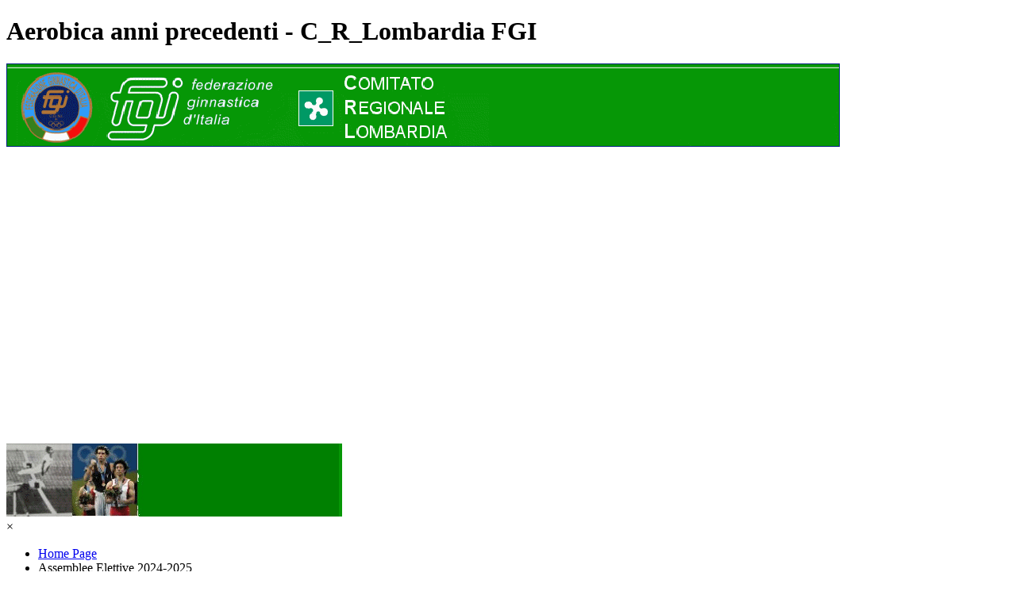

--- FILE ---
content_type: text/html
request_url: https://www.fgilombardia.it/aerobica-anni-precedenti.html
body_size: 15115
content:
<!DOCTYPE html><!-- HTML5 -->
<html prefix="og: http://ogp.me/ns#" lang="it-IT" dir="ltr">
	<head>
		<!-- Global Site Tag (gtag.js) - Google Analytics -->
		<script async src="https://www.googletagmanager.com/gtag/js?id=GA_TRACKING_ID"></script>
		<script>
		  window.dataLayer = window.dataLayer || [];
		  function gtag(){dataLayer.push(arguments);}
		  gtag('js', new Date());
		
		  gtag('config', 'GA_TRACKING_ID');
		</script>
		<title>C_R_Lombardia FGI - C_R_Lombardia FGI</title>
		<meta charset="utf-8" />
		<!--[if IE]><meta http-equiv="ImageToolbar" content="False" /><![endif]-->
		<meta name="author" content="CRL Lombardia" />
		<meta name="generator" content="Incomedia WebSite X5 Pro 2024.4.9 - www.websitex5.com" />
		<meta property="og:locale" content="it" />
		<meta property="og:type" content="website" />
		<meta property="og:url" content="https://www.fgilombardia.it/aerobica-anni-precedenti.html" />
		<meta property="og:title" content="Aerobica anni precedenti" />
		<meta property="og:site_name" content="C_R_Lombardia FGI" />
		<meta property="og:image" content="https://www.fgilombardia.it/favImage.png" />
		<meta property="og:image:type" content="image/png">
		<meta property="og:image:width" content="640">
		<meta property="og:image:height" content="534">
		<meta property="og:image" content="https://www.fgilombardia.it/favImage_small.png" />
		<meta property="og:image:type" content="image/png">
		<meta property="og:image:width" content="400">
		<meta property="og:image:height" content="333">
		<meta name="twitter:card" content="summary_large_image">
		<meta name="viewport" content="width=device-width, initial-scale=1" />
		
		<link rel="stylesheet" href="style/reset.css?2024-4-9-1" media="screen,print" />
		<link rel="stylesheet" href="style/print.css?2024-4-9-1" media="print" />
		<link rel="stylesheet" href="style/style.css?2024-4-9-1" media="screen,print" />
		<link rel="stylesheet" href="style/template.css?2024-4-9-1" media="screen" />
		<link rel="stylesheet" href="pcss/aerobica-anni-precedenti.css?2024-4-9-1-638751438560436084" media="screen,print" />
		<script src="res/jquery.js?2024-4-9-1"></script>
		<script src="res/x5engine.js?2024-4-9-1" data-files-version="2024-4-9-1"></script>
		<script>
			window.onload = function(){ checkBrowserCompatibility('Il Browser che stai utilizzando non supporta le funzionalità richieste per visualizzare questo Sito.','Il Browser che stai utilizzando potrebbe non supportare le funzionalità richieste per visualizzare questo Sito.','[1]Aggiorna il tuo browser[/1] oppure [2]procedi ugualmente[/2].','http://outdatedbrowser.com/'); };
			x5engine.utils.currentPagePath = 'aerobica-anni-precedenti.html';
		</script>
		<link rel="icon" href="favicon.png?2024-4-9-1-638751438560318338" type="image/png" />
		<link rel="alternate" type="application/rss+xml" title="Comitato Regionale Lombardia - FGI" href="blog/x5feed.php" />
		<script>(function(i,s,o,g,r,a,m){i['GoogleAnalyticsObject']=r;i[r]=i[r]||function(){(i[r].q=i[r].q||[]).push(arguments)},i[r].l=1*new Date();a=s.createElement(o),m=s.getElementsByTagName(o)[0];a.async=1;a.src=g;m.parentNode.insertBefore(a,m)})(window,document,'script','//www.google-analytics.com/analytics.js','ga');ga('create', 'UA-113898386-1','auto');ga('set', 'anonymizeIp', true);ga('send', 'pageview');</script>
	</head>
	<body>
		<div id="imPageExtContainer">
			<div id="imPageIntContainer">
				<div id="imHeaderBg"></div>
				<div id="imFooterBg"></div>
				<div id="imPage">
					<header id="imHeader">
						<h1 class="imHidden">Aerobica anni precedenti - C_R_Lombardia FGI</h1>
						<div id="imHeaderObjects"><div id="imHeader_imObjectImage_01_wrapper" class="template-object-wrapper"><div id="imHeader_imObjectImage_01"><div id="imHeader_imObjectImage_01_container"><img src="images/Newtop.gif" title="" alt="" width="1050" height="105" />
</div></div></div><div id="imHeader_imHTMLObject_03_wrapper" class="template-object-wrapper"><div id="imHeader_imHTMLObject_03" class="imHTMLObject" style="text-align: center; height: 350px; width: 100%; overflow: hidden;"><!-- Date and Time.Date Time: START -->
<span style="font-weight: normal; font-style: normal; font-family:Tahoma; font-size:10pt; color: #FFFFFF"><span class="imNow"></span></span>
<span style="font-weight: normal; font-style: normal; font-family:Tahoma; font-size:10pt; color: #FFFFFF"><span class="imHour"></span></span>
<!-- Date and Time.Date Time: END --></div></div><div id="imHeader_imObjectImage_04_wrapper" class="template-object-wrapper"><div id="imHeader_imObjectImage_04"><div id="imHeader_imObjectImage_04_container"><a href="contatti.html" onclick="return x5engine.utils.location('contatti.html', null, false)"><img src="images/471AF50AF4C81060AE2413AFD8CCF2FA.png" title="" alt="" width="101" height="16" />
</a></div></div></div><div id="imHeader_imObjectImage_05_wrapper" class="template-object-wrapper"><div id="imHeader_imObjectImage_05"><div id="imHeader_imObjectImage_05_container"><img src="images/Testina2.gif" title="" alt="" width="423" height="92" />
</div></div></div><div id="imHeader_imMenuObject_06_wrapper" class="template-object-wrapper"><!-- UNSEARCHABLE --><div id="imHeader_imMenuObject_06"><div id="imHeader_imMenuObject_06_container"><div class="hamburger-button hamburger-component"><div><div><div class="hamburger-bar"></div><div class="hamburger-bar"></div><div class="hamburger-bar"></div></div></div></div><div class="hamburger-menu-background-container hamburger-component">
	<div class="hamburger-menu-background menu-mobile menu-mobile-animated hidden">
		<div class="hamburger-menu-close-button"><span>&times;</span></div>
	</div>
</div>
<ul class="menu-mobile-animated hidden">
	<li class="imMnMnFirst imPage" data-link-paths=",/index.html,/">
<div class="label-wrapper">
<div class="label-inner-wrapper">
		<a class="label" href="index.html">
Home Page		</a>
</div>
</div>
	</li><li class="imMnMnMiddle imLevel"><div class="label-wrapper"><div class="label-inner-wrapper"><span class="label">Assemblee Elettive 2024-2025</span></div></div><ul data-original-position="open-bottom" class="open-bottom" style="" >
	<li class="imMnMnFirst imPage" data-link-paths=",/assemblea-regionale.html">
<div class="label-wrapper">
<div class="label-inner-wrapper">
		<a class="label" href="assemblea-regionale.html">
Assemblea Regionale		</a>
</div>
</div>
	</li><li class="imMnMnMiddle imPage" data-link-paths=",/elezioni-rappr.-atleti-e-tecnici.html">
<div class="label-wrapper">
<div class="label-inner-wrapper">
		<a class="label" href="elezioni-rappr.-atleti-e-tecnici.html">
Elezioni Rappr. Atleti e Tecnici		</a>
</div>
</div>
	</li><li class="imMnMnMiddle imPage" data-link-paths=",/assemblea-provinciale-milano.html">
<div class="label-wrapper">
<div class="label-inner-wrapper">
		<a class="label" href="assemblea-provinciale-milano.html">
Assemblea Provinciale Milano		</a>
</div>
</div>
	</li><li class="imMnMnLast imPage" data-link-paths=",/assemblea-provinciale-monza-e-brianza.html">
<div class="label-wrapper">
<div class="label-inner-wrapper">
		<a class="label" href="assemblea-provinciale-monza-e-brianza.html">
Assemblea Provinciale Monza e Brianza		</a>
</div>
</div>
	</li></ul></li><li class="imMnMnMiddle imPage" data-link-paths=",/ordini-di-lavoro-e--varie.html">
<div class="label-wrapper">
<div class="label-inner-wrapper">
		<a class="label" href="ordini-di-lavoro-e--varie.html">
Ordini di lavoro e  varie		</a>
</div>
</div>
	</li><li class="imMnMnMiddle imPage" data-link-paths=",/calendario-gare-2025.html">
<div class="label-wrapper">
<div class="label-inner-wrapper">
		<a class="label" href="calendario-gare-2025.html">
Calendario Gare 2025		</a>
</div>
</div>
	</li><li class="imMnMnMiddle imLevel"><div class="label-wrapper"><div class="label-inner-wrapper"><span class="label">Circolari</span></div></div><ul data-original-position="open-bottom" class="open-bottom" style="" >
	<li class="imMnMnFirst imPage" data-link-paths=",/circolari-2025.html">
<div class="label-wrapper">
<div class="label-inner-wrapper">
		<a class="label" href="circolari-2025.html">
Circolari 2025		</a>
</div>
</div>
	</li><li class="imMnMnMiddle imPage" data-link-paths=",/circolari-2024.html">
<div class="label-wrapper">
<div class="label-inner-wrapper">
		<a class="label" href="circolari-2024.html">
Circolari 2024		</a>
</div>
</div>
	</li><li class="imMnMnMiddle imPage" data-link-paths=",/circolari-2023.html">
<div class="label-wrapper">
<div class="label-inner-wrapper">
		<a class="label" href="circolari-2023.html">
Circolari 2023		</a>
</div>
</div>
	</li><li class="imMnMnMiddle imPage" data-link-paths=",/circolari-2022.html">
<div class="label-wrapper">
<div class="label-inner-wrapper">
		<a class="label" href="circolari-2022.html">
Circolari 2022		</a>
</div>
</div>
	</li><li class="imMnMnMiddle imPage" data-link-paths=",/circolari-2021.html">
<div class="label-wrapper">
<div class="label-inner-wrapper">
		<a class="label" href="circolari-2021.html">
Circolari 2021		</a>
</div>
</div>
	</li><li class="imMnMnMiddle imPage" data-link-paths=",/circolari-2020.html">
<div class="label-wrapper">
<div class="label-inner-wrapper">
		<a class="label" href="circolari-2020.html">
Circolari 2020		</a>
</div>
</div>
	</li><li class="imMnMnMiddle imPage" data-link-paths=",/circolari-2019.html">
<div class="label-wrapper">
<div class="label-inner-wrapper">
		<a class="label" href="circolari-2019.html">
Circolari 2019		</a>
</div>
</div>
	</li><li class="imMnMnMiddle imPage" data-link-paths=",/circolari-2017.html">
<div class="label-wrapper">
<div class="label-inner-wrapper">
		<a class="label" href="circolari-2017.html">
Circolari 2017		</a>
</div>
</div>
	</li><li class="imMnMnMiddle imPage" data-link-paths=",/circolari-2016.html">
<div class="label-wrapper">
<div class="label-inner-wrapper">
		<a class="label" href="circolari-2016.html">
Circolari 2016		</a>
</div>
</div>
	</li><li class="imMnMnMiddle imPage" data-link-paths=",/circolari-2015.html">
<div class="label-wrapper">
<div class="label-inner-wrapper">
		<a class="label" href="circolari-2015.html">
Circolari 2015		</a>
</div>
</div>
	</li><li class="imMnMnMiddle imPage" data-link-paths=",/circolari-2014.html">
<div class="label-wrapper">
<div class="label-inner-wrapper">
		<a class="label" href="circolari-2014.html">
Circolari 2014		</a>
</div>
</div>
	</li><li class="imMnMnLast imPage" data-link-paths=",/circolari-2013-2007.html">
<div class="label-wrapper">
<div class="label-inner-wrapper">
		<a class="label" href="circolari-2013-2007.html">
Circolari 2013/2007		</a>
</div>
</div>
	</li></ul></li><li class="imMnMnMiddle imPage" data-link-paths=",/documentazioni.html">
<div class="label-wrapper">
<div class="label-inner-wrapper">
		<a class="label" href="documentazioni.html">
Documentazioni		</a>
</div>
</div>
	</li><li class="imMnMnMiddle imLevel"><div class="label-wrapper"><div class="label-inner-wrapper"><span class="label">SERVIZI ON LINE C.R.L.</span></div></div><ul data-original-position="open-bottom" class="open-bottom" style="" >
	<li class=" imPage" data-link-paths=",/attestati-attivita-silver-2024.html">
<div class="label-wrapper">
<div class="label-inner-wrapper">
		<a class="label" href="attestati-attivita-silver-2024.html">
Attestati Attività Silver 2024		</a>
</div>
</div>
	</li></ul></li><li class="imMnMnMiddle imLevel"><div class="label-wrapper"><div class="label-inner-wrapper"><span class="label">Formazione Tecnici/Giurie</span></div></div><ul data-original-position="open-bottom" class="open-bottom" style="" >
	<li class="imMnMnFirst imPage" data-link-paths=",/presentazione-attivita-didattiche.html">
<div class="label-wrapper">
<div class="label-inner-wrapper">
		<a class="label" href="presentazione-attivita-didattiche.html">
Presentazione attività didattiche		</a>
</div>
</div>
	</li><li class="imMnMnMiddle imPage" data-link-paths=",/form.-circolari-2025.html">
<div class="label-wrapper">
<div class="label-inner-wrapper">
		<a class="label" href="form.-circolari-2025.html">
Form. Circolari 2025		</a>
</div>
</div>
	</li><li class="imMnMnMiddle imPage" data-link-paths=",/form.-circolari-2024.html">
<div class="label-wrapper">
<div class="label-inner-wrapper">
		<a class="label" href="form.-circolari-2024.html">
Form. Circolari 2024		</a>
</div>
</div>
	</li><li class="imMnMnMiddle imPage" data-link-paths=",/form.-circolari-2023.html">
<div class="label-wrapper">
<div class="label-inner-wrapper">
		<a class="label" href="form.-circolari-2023.html">
Form. Circolari 2023		</a>
</div>
</div>
	</li><li class="imMnMnMiddle imPage" data-link-paths=",/form.-circolari-2022.html">
<div class="label-wrapper">
<div class="label-inner-wrapper">
		<a class="label" href="form.-circolari-2022.html">
Form. Circolari 2022		</a>
</div>
</div>
	</li><li class="imMnMnMiddle imPage" data-link-paths=",/form.-circolari-2021.html">
<div class="label-wrapper">
<div class="label-inner-wrapper">
		<a class="label" href="form.-circolari-2021.html">
Form. Circolari 2021		</a>
</div>
</div>
	</li><li class="imMnMnMiddle imPage" data-link-paths=",/form.-circolari-2020.html">
<div class="label-wrapper">
<div class="label-inner-wrapper">
		<a class="label" href="form.-circolari-2020.html">
Form. Circolari 2020		</a>
</div>
</div>
	</li><li class="imMnMnMiddle imPage" data-link-paths=",/form.-circolari-2019.html">
<div class="label-wrapper">
<div class="label-inner-wrapper">
		<a class="label" href="form.-circolari-2019.html">
Form. Circolari 2019		</a>
</div>
</div>
	</li><li class="imMnMnMiddle imPage" data-link-paths=",/form.-circolari-2018.html">
<div class="label-wrapper">
<div class="label-inner-wrapper">
		<a class="label" href="form.-circolari-2018.html">
Form. Circolari 2018		</a>
</div>
</div>
	</li><li class="imMnMnMiddle imPage" data-link-paths=",/form.-circolari-2017.html">
<div class="label-wrapper">
<div class="label-inner-wrapper">
		<a class="label" href="form.-circolari-2017.html">
Form. Circolari 2017		</a>
</div>
</div>
	</li><li class="imMnMnMiddle imPage" data-link-paths=",/form.-circolari-2016.html">
<div class="label-wrapper">
<div class="label-inner-wrapper">
		<a class="label" href="form.-circolari-2016.html">
Form. Circolari 2016		</a>
</div>
</div>
	</li><li class="imMnMnMiddle imPage" data-link-paths=",/form.-circolari-2015.html">
<div class="label-wrapper">
<div class="label-inner-wrapper">
		<a class="label" href="form.-circolari-2015.html">
Form. Circolari 2015		</a>
</div>
</div>
	</li><li class="imMnMnMiddle imPage" data-link-paths=",/form.-circolari-2014.html">
<div class="label-wrapper">
<div class="label-inner-wrapper">
		<a class="label" href="form.-circolari-2014.html">
Form. Circolari 2014		</a>
</div>
</div>
	</li><li class="imMnMnLast imPage" data-link-paths=",/form.-circolari-2013.html">
<div class="label-wrapper">
<div class="label-inner-wrapper">
		<a class="label" href="form.-circolari-2013.html">
Form. Circolari 2013		</a>
</div>
</div>
	</li></ul></li><li class="imMnMnMiddle imLevel"><div class="label-wrapper"><div class="label-inner-wrapper"><span class="label">Classifiche</span></div></div><ul data-original-position="open-bottom" class="open-bottom" style="" >
	<li class="imMnMnFirst imLevel"><div class="label-wrapper"><div class="label-inner-wrapper"><span class="label">Acrosport</span></div></div><ul data-original-position="open-right" class="open-right" style="" >
	<li class="imMnMnFirst imPage" data-link-paths=",/ga-acrobatica-2025.html">
<div class="label-wrapper">
<div class="label-inner-wrapper">
		<a class="label" href="ga-acrobatica-2025.html">
GA/Acrobatica 2025		</a>
</div>
</div>
	</li><li class="imMnMnMiddle imPage" data-link-paths=",/ga-acrobatica-2024.html">
<div class="label-wrapper">
<div class="label-inner-wrapper">
		<a class="label" href="ga-acrobatica-2024.html">
GA/Acrobatica 2024		</a>
</div>
</div>
	</li><li class="imMnMnMiddle imPage" data-link-paths=",/ga-acrobatica-2023.html">
<div class="label-wrapper">
<div class="label-inner-wrapper">
		<a class="label" href="ga-acrobatica-2023.html">
GA/Acrobatica 2023		</a>
</div>
</div>
	</li><li class="imMnMnMiddle imPage" data-link-paths=",/ga-acrobatica-2022.html">
<div class="label-wrapper">
<div class="label-inner-wrapper">
		<a class="label" href="ga-acrobatica-2022.html">
GA/Acrobatica 2022		</a>
</div>
</div>
	</li><li class="imMnMnMiddle imPage" data-link-paths=",/acrosport-2018.html">
<div class="label-wrapper">
<div class="label-inner-wrapper">
		<a class="label" href="acrosport-2018.html">
Acrosport 2018		</a>
</div>
</div>
	</li><li class="imMnMnMiddle imPage" data-link-paths=",/acrosport-2017.html">
<div class="label-wrapper">
<div class="label-inner-wrapper">
		<a class="label" href="acrosport-2017.html">
Acrosport 2017		</a>
</div>
</div>
	</li><li class="imMnMnMiddle imPage" data-link-paths=",/acrosport-2016.html">
<div class="label-wrapper">
<div class="label-inner-wrapper">
		<a class="label" href="acrosport-2016.html">
Acrosport 2016		</a>
</div>
</div>
	</li><li class="imMnMnMiddle imPage" data-link-paths=",/acrosport-2015.html">
<div class="label-wrapper">
<div class="label-inner-wrapper">
		<a class="label" href="acrosport-2015.html">
Acrosport 2015		</a>
</div>
</div>
	</li><li class="imMnMnMiddle imPage" data-link-paths=",/acrosport-2014.html">
<div class="label-wrapper">
<div class="label-inner-wrapper">
		<a class="label" href="acrosport-2014.html">
Acrosport 2014		</a>
</div>
</div>
	</li><li class="imMnMnLast imPage" data-link-paths=",/acrosport-anni-precedenti.html">
<div class="label-wrapper">
<div class="label-inner-wrapper">
		<a class="label" href="acrosport-anni-precedenti.html">
Acrosport anni precedenti		</a>
</div>
</div>
	</li></ul></li><li class="imMnMnMiddle imLevel"><div class="label-wrapper"><div class="label-inner-wrapper"><span class="label">Aerobica</span></div></div><ul data-original-position="open-right" class="open-right" style="" >
	<li class="imMnMnFirst imPage" data-link-paths=",/aerobica-2025.html">
<div class="label-wrapper">
<div class="label-inner-wrapper">
		<a class="label" href="aerobica-2025.html">
Aerobica 2025		</a>
</div>
</div>
	</li><li class="imMnMnMiddle imPage" data-link-paths=",/aerobica-2024.html">
<div class="label-wrapper">
<div class="label-inner-wrapper">
		<a class="label" href="aerobica-2024.html">
Aerobica 2024		</a>
</div>
</div>
	</li><li class="imMnMnMiddle imPage" data-link-paths=",/aerobica-2023.html">
<div class="label-wrapper">
<div class="label-inner-wrapper">
		<a class="label" href="aerobica-2023.html">
Aerobica 2023		</a>
</div>
</div>
	</li><li class="imMnMnMiddle imPage" data-link-paths=",/aerobica-2021.html">
<div class="label-wrapper">
<div class="label-inner-wrapper">
		<a class="label" href="aerobica-2021.html">
Aerobica 2021		</a>
</div>
</div>
	</li><li class="imMnMnMiddle imPage" data-link-paths=",/aerobica-2020.html">
<div class="label-wrapper">
<div class="label-inner-wrapper">
		<a class="label" href="aerobica-2020.html">
Aerobica 2020		</a>
</div>
</div>
	</li><li class="imMnMnMiddle imPage" data-link-paths=",/aerobica-2019.html">
<div class="label-wrapper">
<div class="label-inner-wrapper">
		<a class="label" href="aerobica-2019.html">
Aerobica 2019		</a>
</div>
</div>
	</li><li class="imMnMnMiddle imPage" data-link-paths=",/aerobica-2018.html">
<div class="label-wrapper">
<div class="label-inner-wrapper">
		<a class="label" href="aerobica-2018.html">
Aerobica 2018		</a>
</div>
</div>
	</li><li class="imMnMnMiddle imPage" data-link-paths=",/aerobica-2017.html">
<div class="label-wrapper">
<div class="label-inner-wrapper">
		<a class="label" href="aerobica-2017.html">
Aerobica 2017		</a>
</div>
</div>
	</li><li class="imMnMnMiddle imPage" data-link-paths=",/aerobica-2016.html">
<div class="label-wrapper">
<div class="label-inner-wrapper">
		<a class="label" href="aerobica-2016.html">
Aerobica 2016		</a>
</div>
</div>
	</li><li class="imMnMnMiddle imPage" data-link-paths=",/aerobica-2015.html">
<div class="label-wrapper">
<div class="label-inner-wrapper">
		<a class="label" href="aerobica-2015.html">
Aerobica 2015		</a>
</div>
</div>
	</li><li class="imMnMnMiddle imPage" data-link-paths=",/aerobica-2014.html">
<div class="label-wrapper">
<div class="label-inner-wrapper">
		<a class="label" href="aerobica-2014.html">
Aerobica 2014		</a>
</div>
</div>
	</li><li class="imMnMnLast imPage" data-link-paths=",/aerobica-anni-precedenti.html">
<div class="label-wrapper">
<div class="label-inner-wrapper">
		<a class="label" href="aerobica-anni-precedenti.html">
Aerobica anni precedenti		</a>
</div>
</div>
	</li></ul></li><li class="imMnMnMiddle imLevel"><div class="label-wrapper"><div class="label-inner-wrapper"><span class="label">Femminile</span></div></div><ul data-original-position="open-right" class="open-right" style="" >
	<li class="imMnMnFirst imPage" data-link-paths=",/femminile-2025.html">
<div class="label-wrapper">
<div class="label-inner-wrapper">
		<a class="label" href="femminile-2025.html">
Femminile 2025		</a>
</div>
</div>
	</li><li class="imMnMnMiddle imPage" data-link-paths=",/femminile-2024.html">
<div class="label-wrapper">
<div class="label-inner-wrapper">
		<a class="label" href="femminile-2024.html">
Femminile 2024		</a>
</div>
</div>
	</li><li class="imMnMnMiddle imPage" data-link-paths=",/femminile-2023.html">
<div class="label-wrapper">
<div class="label-inner-wrapper">
		<a class="label" href="femminile-2023.html">
Femminile 2023		</a>
</div>
</div>
	</li><li class="imMnMnMiddle imPage" data-link-paths=",/femminile-2022.html">
<div class="label-wrapper">
<div class="label-inner-wrapper">
		<a class="label" href="femminile-2022.html">
Femminile 2022		</a>
</div>
</div>
	</li><li class="imMnMnMiddle imPage" data-link-paths=",/femminile-2021.html">
<div class="label-wrapper">
<div class="label-inner-wrapper">
		<a class="label" href="femminile-2021.html">
Femminile 2021		</a>
</div>
</div>
	</li><li class="imMnMnMiddle imPage" data-link-paths=",/femminile-2020.html">
<div class="label-wrapper">
<div class="label-inner-wrapper">
		<a class="label" href="femminile-2020.html">
Femminile 2020		</a>
</div>
</div>
	</li><li class="imMnMnMiddle imPage" data-link-paths=",/femminile-2019.html">
<div class="label-wrapper">
<div class="label-inner-wrapper">
		<a class="label" href="femminile-2019.html">
Femminile 2019		</a>
</div>
</div>
	</li><li class="imMnMnMiddle imPage" data-link-paths=",/femminile-2018.html">
<div class="label-wrapper">
<div class="label-inner-wrapper">
		<a class="label" href="femminile-2018.html">
Femminile 2018		</a>
</div>
</div>
	</li><li class="imMnMnMiddle imPage" data-link-paths=",/femminile-2017.html">
<div class="label-wrapper">
<div class="label-inner-wrapper">
		<a class="label" href="femminile-2017.html">
Femminile 2017		</a>
</div>
</div>
	</li><li class="imMnMnMiddle imPage" data-link-paths=",/femminile-2016.html">
<div class="label-wrapper">
<div class="label-inner-wrapper">
		<a class="label" href="femminile-2016.html">
Femminile 2016		</a>
</div>
</div>
	</li><li class="imMnMnMiddle imPage" data-link-paths=",/femminile-2015.html">
<div class="label-wrapper">
<div class="label-inner-wrapper">
		<a class="label" href="femminile-2015.html">
Femminile 2015		</a>
</div>
</div>
	</li><li class="imMnMnMiddle imPage" data-link-paths=",/femminile-2014.html">
<div class="label-wrapper">
<div class="label-inner-wrapper">
		<a class="label" href="femminile-2014.html">
Femminile 2014		</a>
</div>
</div>
	</li><li class="imMnMnLast imPage" data-link-paths=",/femminile-anni-precedenti.html">
<div class="label-wrapper">
<div class="label-inner-wrapper">
		<a class="label" href="femminile-anni-precedenti.html">
Femminile anni precedenti		</a>
</div>
</div>
	</li></ul></li><li class="imMnMnMiddle imLevel"><div class="label-wrapper"><div class="label-inner-wrapper"><span class="label">Ginn. per Tutti</span></div></div><ul data-original-position="open-right" class="open-right" style="" >
	<li class="imMnMnFirst imPage" data-link-paths=",/ginn.-per-tutti-2025.html">
<div class="label-wrapper">
<div class="label-inner-wrapper">
		<a class="label" href="ginn.-per-tutti-2025.html">
Ginn. per Tutti 2025		</a>
</div>
</div>
	</li><li class="imMnMnMiddle imPage" data-link-paths=",/ginn.-per-tutti-2024.html">
<div class="label-wrapper">
<div class="label-inner-wrapper">
		<a class="label" href="ginn.-per-tutti-2024.html">
Ginn. per Tutti 2024		</a>
</div>
</div>
	</li><li class="imMnMnMiddle imPage" data-link-paths=",/ginn.-per-tutti-2023.html">
<div class="label-wrapper">
<div class="label-inner-wrapper">
		<a class="label" href="ginn.-per-tutti-2023.html">
Ginn. per Tutti 2023		</a>
</div>
</div>
	</li><li class="imMnMnMiddle imPage" data-link-paths=",/ginn.-per-tutti-2022.html">
<div class="label-wrapper">
<div class="label-inner-wrapper">
		<a class="label" href="ginn.-per-tutti-2022.html">
Ginn. per Tutti 2022		</a>
</div>
</div>
	</li><li class="imMnMnMiddle imPage" data-link-paths=",/ginn.-per-tutti-2021.html">
<div class="label-wrapper">
<div class="label-inner-wrapper">
		<a class="label" href="ginn.-per-tutti-2021.html">
Ginn. per Tutti 2021		</a>
</div>
</div>
	</li><li class="imMnMnMiddle imPage" data-link-paths=",/ginn.-per-tutti-2020.html">
<div class="label-wrapper">
<div class="label-inner-wrapper">
		<a class="label" href="ginn.-per-tutti-2020.html">
Ginn. per Tutti 2020		</a>
</div>
</div>
	</li><li class="imMnMnMiddle imPage" data-link-paths=",/ginn.-per-tutti-2019.html">
<div class="label-wrapper">
<div class="label-inner-wrapper">
		<a class="label" href="ginn.-per-tutti-2019.html">
Ginn. per Tutti 2019		</a>
</div>
</div>
	</li><li class="imMnMnMiddle imPage" data-link-paths=",/ginn.-per-tutti-2018.html">
<div class="label-wrapper">
<div class="label-inner-wrapper">
		<a class="label" href="ginn.-per-tutti-2018.html">
Ginn. per Tutti 2018		</a>
</div>
</div>
	</li><li class="imMnMnMiddle imPage" data-link-paths=",/ginn.-per-tutti-2017.html">
<div class="label-wrapper">
<div class="label-inner-wrapper">
		<a class="label" href="ginn.-per-tutti-2017.html">
Ginn. per Tutti 2017		</a>
</div>
</div>
	</li><li class="imMnMnMiddle imPage" data-link-paths=",/ginn.-per-tutti-2016.html">
<div class="label-wrapper">
<div class="label-inner-wrapper">
		<a class="label" href="ginn.-per-tutti-2016.html">
Ginn. per Tutti 2016		</a>
</div>
</div>
	</li><li class="imMnMnMiddle imPage" data-link-paths=",/ginn.-per-tutti-2015.html">
<div class="label-wrapper">
<div class="label-inner-wrapper">
		<a class="label" href="ginn.-per-tutti-2015.html">
Ginn. per Tutti 2015		</a>
</div>
</div>
	</li><li class="imMnMnMiddle imPage" data-link-paths=",/ginn.-per-tutti-2014.html">
<div class="label-wrapper">
<div class="label-inner-wrapper">
		<a class="label" href="ginn.-per-tutti-2014.html">
Ginn. per Tutti 2014		</a>
</div>
</div>
	</li><li class="imMnMnLast imPage" data-link-paths=",/ginn.-per-tutti-anni-precedenti.html">
<div class="label-wrapper">
<div class="label-inner-wrapper">
		<a class="label" href="ginn.-per-tutti-anni-precedenti.html">
Ginn. per Tutti anni precedenti		</a>
</div>
</div>
	</li></ul></li><li class="imMnMnMiddle imLevel"><div class="label-wrapper"><div class="label-inner-wrapper"><span class="label">Maschile</span></div></div><ul data-original-position="open-right" class="open-right" style="" >
	<li class="imMnMnFirst imPage" data-link-paths=",/maschile-2025.html">
<div class="label-wrapper">
<div class="label-inner-wrapper">
		<a class="label" href="maschile-2025.html">
Maschile 2025		</a>
</div>
</div>
	</li><li class="imMnMnMiddle imPage" data-link-paths=",/maschile-2024.html">
<div class="label-wrapper">
<div class="label-inner-wrapper">
		<a class="label" href="maschile-2024.html">
Maschile 2024		</a>
</div>
</div>
	</li><li class="imMnMnMiddle imPage" data-link-paths=",/maschile-2023.html">
<div class="label-wrapper">
<div class="label-inner-wrapper">
		<a class="label" href="maschile-2023.html">
Maschile 2023		</a>
</div>
</div>
	</li><li class="imMnMnMiddle imPage" data-link-paths=",/maschile-2022.html">
<div class="label-wrapper">
<div class="label-inner-wrapper">
		<a class="label" href="maschile-2022.html">
Maschile 2022		</a>
</div>
</div>
	</li><li class="imMnMnMiddle imPage" data-link-paths=",/maschile-2021.html">
<div class="label-wrapper">
<div class="label-inner-wrapper">
		<a class="label" href="maschile-2021.html">
Maschile 2021		</a>
</div>
</div>
	</li><li class="imMnMnMiddle imPage" data-link-paths=",/maschile-2020.html">
<div class="label-wrapper">
<div class="label-inner-wrapper">
		<a class="label" href="maschile-2020.html">
Maschile 2020		</a>
</div>
</div>
	</li><li class="imMnMnMiddle imPage" data-link-paths=",/maschile-2019.html">
<div class="label-wrapper">
<div class="label-inner-wrapper">
		<a class="label" href="maschile-2019.html">
Maschile 2019		</a>
</div>
</div>
	</li><li class="imMnMnMiddle imPage" data-link-paths=",/maschile-2018.html">
<div class="label-wrapper">
<div class="label-inner-wrapper">
		<a class="label" href="maschile-2018.html">
Maschile 2018		</a>
</div>
</div>
	</li><li class="imMnMnMiddle imPage" data-link-paths=",/maschile-2017.html">
<div class="label-wrapper">
<div class="label-inner-wrapper">
		<a class="label" href="maschile-2017.html">
Maschile 2017		</a>
</div>
</div>
	</li><li class="imMnMnMiddle imPage" data-link-paths=",/maschile-2016.html">
<div class="label-wrapper">
<div class="label-inner-wrapper">
		<a class="label" href="maschile-2016.html">
Maschile 2016		</a>
</div>
</div>
	</li><li class="imMnMnMiddle imPage" data-link-paths=",/maschile-2015.html">
<div class="label-wrapper">
<div class="label-inner-wrapper">
		<a class="label" href="maschile-2015.html">
Maschile 2015		</a>
</div>
</div>
	</li><li class="imMnMnMiddle imPage" data-link-paths=",/maschile-2014.html">
<div class="label-wrapper">
<div class="label-inner-wrapper">
		<a class="label" href="maschile-2014.html">
Maschile 2014		</a>
</div>
</div>
	</li><li class="imMnMnLast imPage" data-link-paths=",/maschile-anni-precedenti.html">
<div class="label-wrapper">
<div class="label-inner-wrapper">
		<a class="label" href="maschile-anni-precedenti.html">
Maschile anni precedenti		</a>
</div>
</div>
	</li></ul></li><li class="imMnMnMiddle imLevel"><div class="label-wrapper"><div class="label-inner-wrapper"><span class="label">Ritmica</span></div></div><ul data-original-position="open-right" class="open-right" style="" >
	<li class="imMnMnFirst imPage" data-link-paths=",/ritmica-2025.html">
<div class="label-wrapper">
<div class="label-inner-wrapper">
		<a class="label" href="ritmica-2025.html">
Ritmica 2025		</a>
</div>
</div>
	</li><li class="imMnMnMiddle imPage" data-link-paths=",/ritmica-2024.html">
<div class="label-wrapper">
<div class="label-inner-wrapper">
		<a class="label" href="ritmica-2024.html">
Ritmica 2024		</a>
</div>
</div>
	</li><li class="imMnMnMiddle imPage" data-link-paths=",/ritmica-2023.html">
<div class="label-wrapper">
<div class="label-inner-wrapper">
		<a class="label" href="ritmica-2023.html">
Ritmica 2023		</a>
</div>
</div>
	</li><li class="imMnMnMiddle imPage" data-link-paths=",/ritmica-2022.html">
<div class="label-wrapper">
<div class="label-inner-wrapper">
		<a class="label" href="ritmica-2022.html">
Ritmica 2022		</a>
</div>
</div>
	</li><li class="imMnMnMiddle imPage" data-link-paths=",/ritmica-2021.html">
<div class="label-wrapper">
<div class="label-inner-wrapper">
		<a class="label" href="ritmica-2021.html">
Ritmica 2021		</a>
</div>
</div>
	</li><li class="imMnMnMiddle imPage" data-link-paths=",/ritmica-2020.html">
<div class="label-wrapper">
<div class="label-inner-wrapper">
		<a class="label" href="ritmica-2020.html">
Ritmica 2020		</a>
</div>
</div>
	</li><li class="imMnMnMiddle imPage" data-link-paths=",/ritmica-2019.html">
<div class="label-wrapper">
<div class="label-inner-wrapper">
		<a class="label" href="ritmica-2019.html">
Ritmica 2019		</a>
</div>
</div>
	</li><li class="imMnMnMiddle imPage" data-link-paths=",/ritmica-2018.html">
<div class="label-wrapper">
<div class="label-inner-wrapper">
		<a class="label" href="ritmica-2018.html">
Ritmica 2018		</a>
</div>
</div>
	</li><li class="imMnMnMiddle imPage" data-link-paths=",/ritmica-2017.html">
<div class="label-wrapper">
<div class="label-inner-wrapper">
		<a class="label" href="ritmica-2017.html">
Ritmica 2017		</a>
</div>
</div>
	</li><li class="imMnMnMiddle imPage" data-link-paths=",/ritmica-2016.html">
<div class="label-wrapper">
<div class="label-inner-wrapper">
		<a class="label" href="ritmica-2016.html">
Ritmica 2016		</a>
</div>
</div>
	</li><li class="imMnMnMiddle imPage" data-link-paths=",/ritmica-2015.html">
<div class="label-wrapper">
<div class="label-inner-wrapper">
		<a class="label" href="ritmica-2015.html">
Ritmica 2015		</a>
</div>
</div>
	</li><li class="imMnMnMiddle imPage" data-link-paths=",/ritmica-2014.html">
<div class="label-wrapper">
<div class="label-inner-wrapper">
		<a class="label" href="ritmica-2014.html">
Ritmica 2014		</a>
</div>
</div>
	</li><li class="imMnMnLast imPage" data-link-paths=",/ritmica-anni-precedenti.html">
<div class="label-wrapper">
<div class="label-inner-wrapper">
		<a class="label" href="ritmica-anni-precedenti.html">
Ritmica anni precedenti		</a>
</div>
</div>
	</li></ul></li><li class="imMnMnLast imLevel"><div class="label-wrapper"><div class="label-inner-wrapper"><span class="label">Trampolino</span></div></div><ul data-original-position="open-right" class="open-right" style="" >
	<li class="imMnMnFirst imPage" data-link-paths=",/trampolino-2025.html">
<div class="label-wrapper">
<div class="label-inner-wrapper">
		<a class="label" href="trampolino-2025.html">
Trampolino 2025		</a>
</div>
</div>
	</li><li class="imMnMnMiddle imPage" data-link-paths=",/trampolino-2024.html">
<div class="label-wrapper">
<div class="label-inner-wrapper">
		<a class="label" href="trampolino-2024.html">
Trampolino 2024		</a>
</div>
</div>
	</li><li class="imMnMnMiddle imPage" data-link-paths=",/trampolino-2023.html">
<div class="label-wrapper">
<div class="label-inner-wrapper">
		<a class="label" href="trampolino-2023.html">
Trampolino 2023		</a>
</div>
</div>
	</li><li class="imMnMnMiddle imPage" data-link-paths=",/trampolino-2022.html">
<div class="label-wrapper">
<div class="label-inner-wrapper">
		<a class="label" href="trampolino-2022.html">
Trampolino 2022		</a>
</div>
</div>
	</li><li class="imMnMnMiddle imPage" data-link-paths=",/trampolino-2021.html">
<div class="label-wrapper">
<div class="label-inner-wrapper">
		<a class="label" href="trampolino-2021.html">
Trampolino 2021		</a>
</div>
</div>
	</li><li class="imMnMnMiddle imPage" data-link-paths=",/trampolino-2020.html">
<div class="label-wrapper">
<div class="label-inner-wrapper">
		<a class="label" href="trampolino-2020.html">
Trampolino 2020		</a>
</div>
</div>
	</li><li class="imMnMnMiddle imPage" data-link-paths=",/trampolino-2019.html">
<div class="label-wrapper">
<div class="label-inner-wrapper">
		<a class="label" href="trampolino-2019.html">
Trampolino 2019		</a>
</div>
</div>
	</li><li class="imMnMnMiddle imPage" data-link-paths=",/trampolino-2018.html">
<div class="label-wrapper">
<div class="label-inner-wrapper">
		<a class="label" href="trampolino-2018.html">
Trampolino 2018		</a>
</div>
</div>
	</li><li class="imMnMnMiddle imPage" data-link-paths=",/trampolino-2017.html">
<div class="label-wrapper">
<div class="label-inner-wrapper">
		<a class="label" href="trampolino-2017.html">
Trampolino 2017		</a>
</div>
</div>
	</li><li class="imMnMnMiddle imPage" data-link-paths=",/trampolino-2015-2016.html">
<div class="label-wrapper">
<div class="label-inner-wrapper">
		<a class="label" href="trampolino-2015-2016.html">
Trampolino 2015/2016		</a>
</div>
</div>
	</li><li class="imMnMnMiddle imPage" data-link-paths=",/trampolino-2014.html">
<div class="label-wrapper">
<div class="label-inner-wrapper">
		<a class="label" href="trampolino-2014.html">
Trampolino 2014		</a>
</div>
</div>
	</li><li class="imMnMnLast imPage" data-link-paths=",/trampolino-anni-precedenti.html">
<div class="label-wrapper">
<div class="label-inner-wrapper">
		<a class="label" href="trampolino-anni-precedenti.html">
Trampolino anni precedenti		</a>
</div>
</div>
	</li></ul></li></ul></li><li class="imMnMnMiddle imLevel"><div class="label-wrapper"><div class="label-inner-wrapper"><span class="label">Comitato Regionale Lombardia</span></div></div><ul data-original-position="open-bottom" class="open-bottom" style="" >
	<li class="imMnMnFirst imPage" data-link-paths=",/storia.html">
<div class="label-wrapper">
<div class="label-inner-wrapper">
		<a class="label" href="storia.html">
Storia		</a>
</div>
</div>
	</li><li class="imMnMnMiddle imPage" data-link-paths=",/contatti.html">
<div class="label-wrapper">
<div class="label-inner-wrapper">
		<a class="label" href="contatti.html">
Contatti		</a>
</div>
</div>
	</li><li class="imMnMnMiddle imPage" data-link-paths=",/il-consiglio.html">
<div class="label-wrapper">
<div class="label-inner-wrapper">
		<a class="label" href="il-consiglio.html">
Il Consiglio		</a>
</div>
</div>
	</li><li class="imMnMnMiddle imPage" data-link-paths=",/organi-tecnici.html">
<div class="label-wrapper">
<div class="label-inner-wrapper">
		<a class="label" href="organi-tecnici.html">
Organi Tecnici		</a>
</div>
</div>
	</li><li class="imMnMnLast imLevel"><div class="label-wrapper"><div class="label-inner-wrapper"><span class="label">Le Ginnastiche</span></div></div><ul data-original-position="open-right" class="open-right" style="" >
	<li class="imMnMnFirst imPage" data-link-paths=",/artistica-maschile.html">
<div class="label-wrapper">
<div class="label-inner-wrapper">
		<a class="label" href="artistica-maschile.html">
Artistica Maschile		</a>
</div>
</div>
	</li><li class="imMnMnMiddle imPage" data-link-paths=",/artistica-femminile.html">
<div class="label-wrapper">
<div class="label-inner-wrapper">
		<a class="label" href="artistica-femminile.html">
Artistica Femminile		</a>
</div>
</div>
	</li><li class="imMnMnMiddle imPage" data-link-paths=",/ritmica.html">
<div class="label-wrapper">
<div class="label-inner-wrapper">
		<a class="label" href="ritmica.html">
Ritmica		</a>
</div>
</div>
	</li><li class="imMnMnMiddle imPage" data-link-paths=",/trampolino-elastico.html">
<div class="label-wrapper">
<div class="label-inner-wrapper">
		<a class="label" href="trampolino-elastico.html">
Trampolino Elastico		</a>
</div>
</div>
	</li><li class="imMnMnMiddle imPage" data-link-paths=",/aerobica.html">
<div class="label-wrapper">
<div class="label-inner-wrapper">
		<a class="label" href="aerobica.html">
Aerobica		</a>
</div>
</div>
	</li><li class="imMnMnMiddle imPage" data-link-paths=",/ginn.-per-tutti.html">
<div class="label-wrapper">
<div class="label-inner-wrapper">
		<a class="label" href="ginn.-per-tutti.html">
Ginn. per Tutti		</a>
</div>
</div>
	</li><li class="imMnMnLast imPage" data-link-paths=",/acrosport.html">
<div class="label-wrapper">
<div class="label-inner-wrapper">
		<a class="label" href="acrosport.html">
Acrosport		</a>
</div>
</div>
	</li></ul></li></ul></li><li class="imMnMnMiddle imLevel"><div class="label-wrapper"><div class="label-inner-wrapper"><span class="label">IL CRL RISPONDE</span></div></div><ul data-original-position="open-bottom" class="open-bottom" style="" >
	<li class="imMnMnFirst imPage" data-link-paths=",/quesito.html">
<div class="label-wrapper">
<div class="label-inner-wrapper">
		<a class="label" href="quesito.html">
Quesito		</a>
</div>
</div>
	</li><li class="imMnMnLast imPage" data-link-paths=",/faq--domande-frequenti-.html">
<div class="label-wrapper">
<div class="label-inner-wrapper">
		<a class="label" href="faq--domande-frequenti-.html">
FAQ (Domande Frequenti)		</a>
</div>
</div>
	</li></ul></li><li class="imMnMnMiddle imPage" data-link-paths=",/comitato-provinciale-milano.html">
<div class="label-wrapper">
<div class="label-inner-wrapper">
		<a class="label" href="comitato-provinciale-milano.html">
Comitato Provinciale Milano		</a>
</div>
</div>
	</li><li class="imMnMnMiddle imPage" data-link-paths=",/delegazioni-provinciali.html">
<div class="label-wrapper">
<div class="label-inner-wrapper">
		<a class="label" href="delegazioni-provinciali.html">
Delegazioni Provinciali		</a>
</div>
</div>
	</li><li class="imMnMnMiddle imLevel"><div class="label-wrapper"><div class="label-inner-wrapper"><span class="label">Società Lombarde</span></div></div><ul data-original-position="open-bottom" class="open-bottom" style="" >
	<li class=" imPage" data-link-paths=",/tutte.html">
<div class="label-wrapper">
<div class="label-inner-wrapper">
		<a class="label" href="tutte.html">
Tutte		</a>
</div>
</div>
	</li></ul></li><li class="imMnMnMiddle imPage" data-link-paths=",/scuole-di-ginnastica-fgi.html">
<div class="label-wrapper">
<div class="label-inner-wrapper">
		<a class="label" href="scuole-di-ginnastica-fgi.html">
Scuole di Ginnastica FGI		</a>
</div>
</div>
	</li><li class="imMnMnMiddle imLevel"><div class="label-wrapper"><div class="label-inner-wrapper"><span class="label">Galleria</span></div></div><ul data-original-position="open-bottom" class="open-bottom" style="" >
	<li class="imMnMnFirst imPage" data-link-paths=",/galleria-foto-2020.html">
<div class="label-wrapper">
<div class="label-inner-wrapper">
		<a class="label" href="galleria-foto-2020.html">
Galleria Foto 2020		</a>
</div>
</div>
	</li><li class="imMnMnMiddle imPage" data-link-paths=",/galleria-foto-2019.html">
<div class="label-wrapper">
<div class="label-inner-wrapper">
		<a class="label" href="galleria-foto-2019.html">
Galleria Foto 2019		</a>
</div>
</div>
	</li><li class="imMnMnMiddle imPage" data-link-paths=",/galleria-video-2019.html">
<div class="label-wrapper">
<div class="label-inner-wrapper">
		<a class="label" href="galleria-video-2019.html">
Galleria Video 2019		</a>
</div>
</div>
	</li><li class="imMnMnMiddle imPage" data-link-paths=",/galleria-foto-2018.html">
<div class="label-wrapper">
<div class="label-inner-wrapper">
		<a class="label" href="galleria-foto-2018.html">
Galleria Foto 2018		</a>
</div>
</div>
	</li><li class="imMnMnMiddle imPage" data-link-paths=",/galleria-foto-2017.html">
<div class="label-wrapper">
<div class="label-inner-wrapper">
		<a class="label" href="galleria-foto-2017.html">
Galleria Foto 2017		</a>
</div>
</div>
	</li><li class="imMnMnMiddle imPage" data-link-paths=",/galleria-foto-2016.html">
<div class="label-wrapper">
<div class="label-inner-wrapper">
		<a class="label" href="galleria-foto-2016.html">
Galleria Foto 2016		</a>
</div>
</div>
	</li><li class="imMnMnMiddle imPage" data-link-paths=",/galleria-foto-2015.html">
<div class="label-wrapper">
<div class="label-inner-wrapper">
		<a class="label" href="galleria-foto-2015.html">
Galleria Foto 2015		</a>
</div>
</div>
	</li><li class="imMnMnMiddle imPage" data-link-paths=",/galleria-foto-2014.html">
<div class="label-wrapper">
<div class="label-inner-wrapper">
		<a class="label" href="galleria-foto-2014.html">
Galleria Foto 2014		</a>
</div>
</div>
	</li><li class="imMnMnMiddle imPage" data-link-paths=",/galleria-foto-anni-precedenti.html">
<div class="label-wrapper">
<div class="label-inner-wrapper">
		<a class="label" href="galleria-foto-anni-precedenti.html">
Galleria Foto ANNI PRECEDENTI		</a>
</div>
</div>
	</li><li class="imMnMnLast imPage" data-link-paths=",/galleria-video.html">
<div class="label-wrapper">
<div class="label-inner-wrapper">
		<a class="label" href="galleria-video.html">
Galleria video		</a>
</div>
</div>
	</li></ul></li><li class="imMnMnMiddle imPage" data-link-paths=",/ginnastica-e-scuola.html">
<div class="label-wrapper">
<div class="label-inner-wrapper">
		<a class="label" href="ginnastica-e-scuola.html">
Ginnastica e Scuola		</a>
</div>
</div>
	</li><li class="imMnMnMiddle imLevel"><div class="label-wrapper"><div class="label-inner-wrapper"><span class="label">Spazio società</span></div></div><ul data-original-position="open-bottom" class="open-bottom" style="" >
	<li class="imMnMnFirst imPage" data-link-paths=",/spazio-societa---offerte-richieste.html">
<div class="label-wrapper">
<div class="label-inner-wrapper">
		<a class="label" href="spazio-societa---offerte-richieste.html">
Spazio Società - Offerte/Richieste		</a>
</div>
</div>
	</li><li class="imMnMnLast imPage" data-link-paths=",/spazio-societa---news.html">
<div class="label-wrapper">
<div class="label-inner-wrapper">
		<a class="label" href="spazio-societa---news.html">
Spazio società - News		</a>
</div>
</div>
	</li></ul></li><li class="imMnMnMiddle imPage" data-link-paths=",/links.html">
<div class="label-wrapper">
<div class="label-inner-wrapper">
		<a class="label" href="links.html">
Links		</a>
</div>
</div>
	</li><li class="imMnMnLast imPage" data-link-paths=",/informativa-sulla-privacy.html">
<div class="label-wrapper">
<div class="label-inner-wrapper">
		<a class="label" href="informativa-sulla-privacy.html">
Informativa sulla Privacy		</a>
</div>
</div>
	</li></ul></div></div><!-- UNSEARCHABLE END --><script>
var imHeader_imMenuObject_06_settings = {
	'menuId': 'imHeader_imMenuObject_06',
	'responsiveMenuEffect': 'slide',
	'responsiveMenuLevelOpenEvent': 'mouseover',
	'animationDuration': 1000,
}
x5engine.boot.push(function(){x5engine.initMenu(imHeader_imMenuObject_06_settings)});
$(function () {$('#imHeader_imMenuObject_06_container ul li').not('.imMnMnSeparator').each(function () {    var $this = $(this), timeout = 0;    $this.on('mouseenter', function () {        clearTimeout(timeout);        setTimeout(function () { $this.children('ul, .multiple-column').stop(false, false).show(); }, 250);    }).on('mouseleave', function () {        timeout = setTimeout(function () { $this.children('ul, .multiple-column').stop(false, false).hide(); }, 250);    });});});

</script>
</div></div>
					</header>
					<div id="imStickyBarContainer">
						<div id="imStickyBarGraphics"></div>
						<div id="imStickyBar">
							<div id="imStickyBarObjects"><div id="imStickyBar_imMenuObject_01_wrapper" class="template-object-wrapper"><!-- UNSEARCHABLE --><div id="imStickyBar_imMenuObject_01"><div id="imStickyBar_imMenuObject_01_container"><div class="hamburger-button hamburger-component"><div><div><div class="hamburger-bar"></div><div class="hamburger-bar"></div><div class="hamburger-bar"></div></div></div></div><div class="hamburger-menu-background-container hamburger-component">
	<div class="hamburger-menu-background menu-mobile menu-mobile-animated hidden">
		<div class="hamburger-menu-close-button"><span>&times;</span></div>
	</div>
</div>
<ul class="menu-mobile-animated hidden">
	<li class="imMnMnFirst imPage" data-link-paths=",/index.html,/">
<div class="label-wrapper">
<div class="label-inner-wrapper">
		<a class="label" href="index.html">
Home Page		</a>
</div>
</div>
	</li><li class="imMnMnMiddle imLevel"><div class="label-wrapper"><div class="label-inner-wrapper"><span class="label">Assemblee Elettive 2024-2025</span></div></div><ul data-original-position="open-bottom" class="open-bottom" style="" >
	<li class="imMnMnFirst imPage" data-link-paths=",/assemblea-regionale.html">
<div class="label-wrapper">
<div class="label-inner-wrapper">
		<a class="label" href="assemblea-regionale.html">
Assemblea Regionale		</a>
</div>
</div>
	</li><li class="imMnMnMiddle imPage" data-link-paths=",/elezioni-rappr.-atleti-e-tecnici.html">
<div class="label-wrapper">
<div class="label-inner-wrapper">
		<a class="label" href="elezioni-rappr.-atleti-e-tecnici.html">
Elezioni Rappr. Atleti e Tecnici		</a>
</div>
</div>
	</li><li class="imMnMnMiddle imPage" data-link-paths=",/assemblea-provinciale-milano.html">
<div class="label-wrapper">
<div class="label-inner-wrapper">
		<a class="label" href="assemblea-provinciale-milano.html">
Assemblea Provinciale Milano		</a>
</div>
</div>
	</li><li class="imMnMnLast imPage" data-link-paths=",/assemblea-provinciale-monza-e-brianza.html">
<div class="label-wrapper">
<div class="label-inner-wrapper">
		<a class="label" href="assemblea-provinciale-monza-e-brianza.html">
Assemblea Provinciale Monza e Brianza		</a>
</div>
</div>
	</li></ul></li><li class="imMnMnMiddle imPage" data-link-paths=",/ordini-di-lavoro-e--varie.html">
<div class="label-wrapper">
<div class="label-inner-wrapper">
		<a class="label" href="ordini-di-lavoro-e--varie.html">
Ordini di lavoro e  varie		</a>
</div>
</div>
	</li><li class="imMnMnMiddle imPage" data-link-paths=",/calendario-gare-2025.html">
<div class="label-wrapper">
<div class="label-inner-wrapper">
		<a class="label" href="calendario-gare-2025.html">
Calendario Gare 2025		</a>
</div>
</div>
	</li><li class="imMnMnMiddle imLevel"><div class="label-wrapper"><div class="label-inner-wrapper"><span class="label">Circolari</span></div></div><ul data-original-position="open-bottom" class="open-bottom" style="" >
	<li class="imMnMnFirst imPage" data-link-paths=",/circolari-2025.html">
<div class="label-wrapper">
<div class="label-inner-wrapper">
		<a class="label" href="circolari-2025.html">
Circolari 2025		</a>
</div>
</div>
	</li><li class="imMnMnMiddle imPage" data-link-paths=",/circolari-2024.html">
<div class="label-wrapper">
<div class="label-inner-wrapper">
		<a class="label" href="circolari-2024.html">
Circolari 2024		</a>
</div>
</div>
	</li><li class="imMnMnMiddle imPage" data-link-paths=",/circolari-2023.html">
<div class="label-wrapper">
<div class="label-inner-wrapper">
		<a class="label" href="circolari-2023.html">
Circolari 2023		</a>
</div>
</div>
	</li><li class="imMnMnMiddle imPage" data-link-paths=",/circolari-2022.html">
<div class="label-wrapper">
<div class="label-inner-wrapper">
		<a class="label" href="circolari-2022.html">
Circolari 2022		</a>
</div>
</div>
	</li><li class="imMnMnMiddle imPage" data-link-paths=",/circolari-2021.html">
<div class="label-wrapper">
<div class="label-inner-wrapper">
		<a class="label" href="circolari-2021.html">
Circolari 2021		</a>
</div>
</div>
	</li><li class="imMnMnMiddle imPage" data-link-paths=",/circolari-2020.html">
<div class="label-wrapper">
<div class="label-inner-wrapper">
		<a class="label" href="circolari-2020.html">
Circolari 2020		</a>
</div>
</div>
	</li><li class="imMnMnMiddle imPage" data-link-paths=",/circolari-2019.html">
<div class="label-wrapper">
<div class="label-inner-wrapper">
		<a class="label" href="circolari-2019.html">
Circolari 2019		</a>
</div>
</div>
	</li><li class="imMnMnMiddle imPage" data-link-paths=",/circolari-2017.html">
<div class="label-wrapper">
<div class="label-inner-wrapper">
		<a class="label" href="circolari-2017.html">
Circolari 2017		</a>
</div>
</div>
	</li><li class="imMnMnMiddle imPage" data-link-paths=",/circolari-2016.html">
<div class="label-wrapper">
<div class="label-inner-wrapper">
		<a class="label" href="circolari-2016.html">
Circolari 2016		</a>
</div>
</div>
	</li><li class="imMnMnMiddle imPage" data-link-paths=",/circolari-2015.html">
<div class="label-wrapper">
<div class="label-inner-wrapper">
		<a class="label" href="circolari-2015.html">
Circolari 2015		</a>
</div>
</div>
	</li><li class="imMnMnMiddle imPage" data-link-paths=",/circolari-2014.html">
<div class="label-wrapper">
<div class="label-inner-wrapper">
		<a class="label" href="circolari-2014.html">
Circolari 2014		</a>
</div>
</div>
	</li><li class="imMnMnLast imPage" data-link-paths=",/circolari-2013-2007.html">
<div class="label-wrapper">
<div class="label-inner-wrapper">
		<a class="label" href="circolari-2013-2007.html">
Circolari 2013/2007		</a>
</div>
</div>
	</li></ul></li><li class="imMnMnMiddle imPage" data-link-paths=",/documentazioni.html">
<div class="label-wrapper">
<div class="label-inner-wrapper">
		<a class="label" href="documentazioni.html">
Documentazioni		</a>
</div>
</div>
	</li><li class="imMnMnMiddle imLevel"><div class="label-wrapper"><div class="label-inner-wrapper"><span class="label">SERVIZI ON LINE C.R.L.</span></div></div><ul data-original-position="open-bottom" class="open-bottom" style="" >
	<li class=" imPage" data-link-paths=",/attestati-attivita-silver-2024.html">
<div class="label-wrapper">
<div class="label-inner-wrapper">
		<a class="label" href="attestati-attivita-silver-2024.html">
Attestati Attività Silver 2024		</a>
</div>
</div>
	</li></ul></li><li class="imMnMnMiddle imLevel"><div class="label-wrapper"><div class="label-inner-wrapper"><span class="label">Formazione Tecnici/Giurie</span></div></div><ul data-original-position="open-bottom" class="open-bottom" style="" >
	<li class="imMnMnFirst imPage" data-link-paths=",/presentazione-attivita-didattiche.html">
<div class="label-wrapper">
<div class="label-inner-wrapper">
		<a class="label" href="presentazione-attivita-didattiche.html">
Presentazione attività didattiche		</a>
</div>
</div>
	</li><li class="imMnMnMiddle imPage" data-link-paths=",/form.-circolari-2025.html">
<div class="label-wrapper">
<div class="label-inner-wrapper">
		<a class="label" href="form.-circolari-2025.html">
Form. Circolari 2025		</a>
</div>
</div>
	</li><li class="imMnMnMiddle imPage" data-link-paths=",/form.-circolari-2024.html">
<div class="label-wrapper">
<div class="label-inner-wrapper">
		<a class="label" href="form.-circolari-2024.html">
Form. Circolari 2024		</a>
</div>
</div>
	</li><li class="imMnMnMiddle imPage" data-link-paths=",/form.-circolari-2023.html">
<div class="label-wrapper">
<div class="label-inner-wrapper">
		<a class="label" href="form.-circolari-2023.html">
Form. Circolari 2023		</a>
</div>
</div>
	</li><li class="imMnMnMiddle imPage" data-link-paths=",/form.-circolari-2022.html">
<div class="label-wrapper">
<div class="label-inner-wrapper">
		<a class="label" href="form.-circolari-2022.html">
Form. Circolari 2022		</a>
</div>
</div>
	</li><li class="imMnMnMiddle imPage" data-link-paths=",/form.-circolari-2021.html">
<div class="label-wrapper">
<div class="label-inner-wrapper">
		<a class="label" href="form.-circolari-2021.html">
Form. Circolari 2021		</a>
</div>
</div>
	</li><li class="imMnMnMiddle imPage" data-link-paths=",/form.-circolari-2020.html">
<div class="label-wrapper">
<div class="label-inner-wrapper">
		<a class="label" href="form.-circolari-2020.html">
Form. Circolari 2020		</a>
</div>
</div>
	</li><li class="imMnMnMiddle imPage" data-link-paths=",/form.-circolari-2019.html">
<div class="label-wrapper">
<div class="label-inner-wrapper">
		<a class="label" href="form.-circolari-2019.html">
Form. Circolari 2019		</a>
</div>
</div>
	</li><li class="imMnMnMiddle imPage" data-link-paths=",/form.-circolari-2018.html">
<div class="label-wrapper">
<div class="label-inner-wrapper">
		<a class="label" href="form.-circolari-2018.html">
Form. Circolari 2018		</a>
</div>
</div>
	</li><li class="imMnMnMiddle imPage" data-link-paths=",/form.-circolari-2017.html">
<div class="label-wrapper">
<div class="label-inner-wrapper">
		<a class="label" href="form.-circolari-2017.html">
Form. Circolari 2017		</a>
</div>
</div>
	</li><li class="imMnMnMiddle imPage" data-link-paths=",/form.-circolari-2016.html">
<div class="label-wrapper">
<div class="label-inner-wrapper">
		<a class="label" href="form.-circolari-2016.html">
Form. Circolari 2016		</a>
</div>
</div>
	</li><li class="imMnMnMiddle imPage" data-link-paths=",/form.-circolari-2015.html">
<div class="label-wrapper">
<div class="label-inner-wrapper">
		<a class="label" href="form.-circolari-2015.html">
Form. Circolari 2015		</a>
</div>
</div>
	</li><li class="imMnMnMiddle imPage" data-link-paths=",/form.-circolari-2014.html">
<div class="label-wrapper">
<div class="label-inner-wrapper">
		<a class="label" href="form.-circolari-2014.html">
Form. Circolari 2014		</a>
</div>
</div>
	</li><li class="imMnMnLast imPage" data-link-paths=",/form.-circolari-2013.html">
<div class="label-wrapper">
<div class="label-inner-wrapper">
		<a class="label" href="form.-circolari-2013.html">
Form. Circolari 2013		</a>
</div>
</div>
	</li></ul></li><li class="imMnMnMiddle imLevel"><div class="label-wrapper"><div class="label-inner-wrapper"><span class="label">Classifiche</span></div></div><ul data-original-position="open-bottom" class="open-bottom" style="" >
	<li class="imMnMnFirst imLevel"><div class="label-wrapper"><div class="label-inner-wrapper"><span class="label">Acrosport</span></div></div><ul data-original-position="open-right" class="open-right" style="" >
	<li class="imMnMnFirst imPage" data-link-paths=",/ga-acrobatica-2025.html">
<div class="label-wrapper">
<div class="label-inner-wrapper">
		<a class="label" href="ga-acrobatica-2025.html">
GA/Acrobatica 2025		</a>
</div>
</div>
	</li><li class="imMnMnMiddle imPage" data-link-paths=",/ga-acrobatica-2024.html">
<div class="label-wrapper">
<div class="label-inner-wrapper">
		<a class="label" href="ga-acrobatica-2024.html">
GA/Acrobatica 2024		</a>
</div>
</div>
	</li><li class="imMnMnMiddle imPage" data-link-paths=",/ga-acrobatica-2023.html">
<div class="label-wrapper">
<div class="label-inner-wrapper">
		<a class="label" href="ga-acrobatica-2023.html">
GA/Acrobatica 2023		</a>
</div>
</div>
	</li><li class="imMnMnMiddle imPage" data-link-paths=",/ga-acrobatica-2022.html">
<div class="label-wrapper">
<div class="label-inner-wrapper">
		<a class="label" href="ga-acrobatica-2022.html">
GA/Acrobatica 2022		</a>
</div>
</div>
	</li><li class="imMnMnMiddle imPage" data-link-paths=",/acrosport-2018.html">
<div class="label-wrapper">
<div class="label-inner-wrapper">
		<a class="label" href="acrosport-2018.html">
Acrosport 2018		</a>
</div>
</div>
	</li><li class="imMnMnMiddle imPage" data-link-paths=",/acrosport-2017.html">
<div class="label-wrapper">
<div class="label-inner-wrapper">
		<a class="label" href="acrosport-2017.html">
Acrosport 2017		</a>
</div>
</div>
	</li><li class="imMnMnMiddle imPage" data-link-paths=",/acrosport-2016.html">
<div class="label-wrapper">
<div class="label-inner-wrapper">
		<a class="label" href="acrosport-2016.html">
Acrosport 2016		</a>
</div>
</div>
	</li><li class="imMnMnMiddle imPage" data-link-paths=",/acrosport-2015.html">
<div class="label-wrapper">
<div class="label-inner-wrapper">
		<a class="label" href="acrosport-2015.html">
Acrosport 2015		</a>
</div>
</div>
	</li><li class="imMnMnMiddle imPage" data-link-paths=",/acrosport-2014.html">
<div class="label-wrapper">
<div class="label-inner-wrapper">
		<a class="label" href="acrosport-2014.html">
Acrosport 2014		</a>
</div>
</div>
	</li><li class="imMnMnLast imPage" data-link-paths=",/acrosport-anni-precedenti.html">
<div class="label-wrapper">
<div class="label-inner-wrapper">
		<a class="label" href="acrosport-anni-precedenti.html">
Acrosport anni precedenti		</a>
</div>
</div>
	</li></ul></li><li class="imMnMnMiddle imLevel"><div class="label-wrapper"><div class="label-inner-wrapper"><span class="label">Aerobica</span></div></div><ul data-original-position="open-right" class="open-right" style="" >
	<li class="imMnMnFirst imPage" data-link-paths=",/aerobica-2025.html">
<div class="label-wrapper">
<div class="label-inner-wrapper">
		<a class="label" href="aerobica-2025.html">
Aerobica 2025		</a>
</div>
</div>
	</li><li class="imMnMnMiddle imPage" data-link-paths=",/aerobica-2024.html">
<div class="label-wrapper">
<div class="label-inner-wrapper">
		<a class="label" href="aerobica-2024.html">
Aerobica 2024		</a>
</div>
</div>
	</li><li class="imMnMnMiddle imPage" data-link-paths=",/aerobica-2023.html">
<div class="label-wrapper">
<div class="label-inner-wrapper">
		<a class="label" href="aerobica-2023.html">
Aerobica 2023		</a>
</div>
</div>
	</li><li class="imMnMnMiddle imPage" data-link-paths=",/aerobica-2021.html">
<div class="label-wrapper">
<div class="label-inner-wrapper">
		<a class="label" href="aerobica-2021.html">
Aerobica 2021		</a>
</div>
</div>
	</li><li class="imMnMnMiddle imPage" data-link-paths=",/aerobica-2020.html">
<div class="label-wrapper">
<div class="label-inner-wrapper">
		<a class="label" href="aerobica-2020.html">
Aerobica 2020		</a>
</div>
</div>
	</li><li class="imMnMnMiddle imPage" data-link-paths=",/aerobica-2019.html">
<div class="label-wrapper">
<div class="label-inner-wrapper">
		<a class="label" href="aerobica-2019.html">
Aerobica 2019		</a>
</div>
</div>
	</li><li class="imMnMnMiddle imPage" data-link-paths=",/aerobica-2018.html">
<div class="label-wrapper">
<div class="label-inner-wrapper">
		<a class="label" href="aerobica-2018.html">
Aerobica 2018		</a>
</div>
</div>
	</li><li class="imMnMnMiddle imPage" data-link-paths=",/aerobica-2017.html">
<div class="label-wrapper">
<div class="label-inner-wrapper">
		<a class="label" href="aerobica-2017.html">
Aerobica 2017		</a>
</div>
</div>
	</li><li class="imMnMnMiddle imPage" data-link-paths=",/aerobica-2016.html">
<div class="label-wrapper">
<div class="label-inner-wrapper">
		<a class="label" href="aerobica-2016.html">
Aerobica 2016		</a>
</div>
</div>
	</li><li class="imMnMnMiddle imPage" data-link-paths=",/aerobica-2015.html">
<div class="label-wrapper">
<div class="label-inner-wrapper">
		<a class="label" href="aerobica-2015.html">
Aerobica 2015		</a>
</div>
</div>
	</li><li class="imMnMnMiddle imPage" data-link-paths=",/aerobica-2014.html">
<div class="label-wrapper">
<div class="label-inner-wrapper">
		<a class="label" href="aerobica-2014.html">
Aerobica 2014		</a>
</div>
</div>
	</li><li class="imMnMnLast imPage" data-link-paths=",/aerobica-anni-precedenti.html">
<div class="label-wrapper">
<div class="label-inner-wrapper">
		<a class="label" href="aerobica-anni-precedenti.html">
Aerobica anni precedenti		</a>
</div>
</div>
	</li></ul></li><li class="imMnMnMiddle imLevel"><div class="label-wrapper"><div class="label-inner-wrapper"><span class="label">Femminile</span></div></div><ul data-original-position="open-right" class="open-right" style="" >
	<li class="imMnMnFirst imPage" data-link-paths=",/femminile-2025.html">
<div class="label-wrapper">
<div class="label-inner-wrapper">
		<a class="label" href="femminile-2025.html">
Femminile 2025		</a>
</div>
</div>
	</li><li class="imMnMnMiddle imPage" data-link-paths=",/femminile-2024.html">
<div class="label-wrapper">
<div class="label-inner-wrapper">
		<a class="label" href="femminile-2024.html">
Femminile 2024		</a>
</div>
</div>
	</li><li class="imMnMnMiddle imPage" data-link-paths=",/femminile-2023.html">
<div class="label-wrapper">
<div class="label-inner-wrapper">
		<a class="label" href="femminile-2023.html">
Femminile 2023		</a>
</div>
</div>
	</li><li class="imMnMnMiddle imPage" data-link-paths=",/femminile-2022.html">
<div class="label-wrapper">
<div class="label-inner-wrapper">
		<a class="label" href="femminile-2022.html">
Femminile 2022		</a>
</div>
</div>
	</li><li class="imMnMnMiddle imPage" data-link-paths=",/femminile-2021.html">
<div class="label-wrapper">
<div class="label-inner-wrapper">
		<a class="label" href="femminile-2021.html">
Femminile 2021		</a>
</div>
</div>
	</li><li class="imMnMnMiddle imPage" data-link-paths=",/femminile-2020.html">
<div class="label-wrapper">
<div class="label-inner-wrapper">
		<a class="label" href="femminile-2020.html">
Femminile 2020		</a>
</div>
</div>
	</li><li class="imMnMnMiddle imPage" data-link-paths=",/femminile-2019.html">
<div class="label-wrapper">
<div class="label-inner-wrapper">
		<a class="label" href="femminile-2019.html">
Femminile 2019		</a>
</div>
</div>
	</li><li class="imMnMnMiddle imPage" data-link-paths=",/femminile-2018.html">
<div class="label-wrapper">
<div class="label-inner-wrapper">
		<a class="label" href="femminile-2018.html">
Femminile 2018		</a>
</div>
</div>
	</li><li class="imMnMnMiddle imPage" data-link-paths=",/femminile-2017.html">
<div class="label-wrapper">
<div class="label-inner-wrapper">
		<a class="label" href="femminile-2017.html">
Femminile 2017		</a>
</div>
</div>
	</li><li class="imMnMnMiddle imPage" data-link-paths=",/femminile-2016.html">
<div class="label-wrapper">
<div class="label-inner-wrapper">
		<a class="label" href="femminile-2016.html">
Femminile 2016		</a>
</div>
</div>
	</li><li class="imMnMnMiddle imPage" data-link-paths=",/femminile-2015.html">
<div class="label-wrapper">
<div class="label-inner-wrapper">
		<a class="label" href="femminile-2015.html">
Femminile 2015		</a>
</div>
</div>
	</li><li class="imMnMnMiddle imPage" data-link-paths=",/femminile-2014.html">
<div class="label-wrapper">
<div class="label-inner-wrapper">
		<a class="label" href="femminile-2014.html">
Femminile 2014		</a>
</div>
</div>
	</li><li class="imMnMnLast imPage" data-link-paths=",/femminile-anni-precedenti.html">
<div class="label-wrapper">
<div class="label-inner-wrapper">
		<a class="label" href="femminile-anni-precedenti.html">
Femminile anni precedenti		</a>
</div>
</div>
	</li></ul></li><li class="imMnMnMiddle imLevel"><div class="label-wrapper"><div class="label-inner-wrapper"><span class="label">Ginn. per Tutti</span></div></div><ul data-original-position="open-right" class="open-right" style="" >
	<li class="imMnMnFirst imPage" data-link-paths=",/ginn.-per-tutti-2025.html">
<div class="label-wrapper">
<div class="label-inner-wrapper">
		<a class="label" href="ginn.-per-tutti-2025.html">
Ginn. per Tutti 2025		</a>
</div>
</div>
	</li><li class="imMnMnMiddle imPage" data-link-paths=",/ginn.-per-tutti-2024.html">
<div class="label-wrapper">
<div class="label-inner-wrapper">
		<a class="label" href="ginn.-per-tutti-2024.html">
Ginn. per Tutti 2024		</a>
</div>
</div>
	</li><li class="imMnMnMiddle imPage" data-link-paths=",/ginn.-per-tutti-2023.html">
<div class="label-wrapper">
<div class="label-inner-wrapper">
		<a class="label" href="ginn.-per-tutti-2023.html">
Ginn. per Tutti 2023		</a>
</div>
</div>
	</li><li class="imMnMnMiddle imPage" data-link-paths=",/ginn.-per-tutti-2022.html">
<div class="label-wrapper">
<div class="label-inner-wrapper">
		<a class="label" href="ginn.-per-tutti-2022.html">
Ginn. per Tutti 2022		</a>
</div>
</div>
	</li><li class="imMnMnMiddle imPage" data-link-paths=",/ginn.-per-tutti-2021.html">
<div class="label-wrapper">
<div class="label-inner-wrapper">
		<a class="label" href="ginn.-per-tutti-2021.html">
Ginn. per Tutti 2021		</a>
</div>
</div>
	</li><li class="imMnMnMiddle imPage" data-link-paths=",/ginn.-per-tutti-2020.html">
<div class="label-wrapper">
<div class="label-inner-wrapper">
		<a class="label" href="ginn.-per-tutti-2020.html">
Ginn. per Tutti 2020		</a>
</div>
</div>
	</li><li class="imMnMnMiddle imPage" data-link-paths=",/ginn.-per-tutti-2019.html">
<div class="label-wrapper">
<div class="label-inner-wrapper">
		<a class="label" href="ginn.-per-tutti-2019.html">
Ginn. per Tutti 2019		</a>
</div>
</div>
	</li><li class="imMnMnMiddle imPage" data-link-paths=",/ginn.-per-tutti-2018.html">
<div class="label-wrapper">
<div class="label-inner-wrapper">
		<a class="label" href="ginn.-per-tutti-2018.html">
Ginn. per Tutti 2018		</a>
</div>
</div>
	</li><li class="imMnMnMiddle imPage" data-link-paths=",/ginn.-per-tutti-2017.html">
<div class="label-wrapper">
<div class="label-inner-wrapper">
		<a class="label" href="ginn.-per-tutti-2017.html">
Ginn. per Tutti 2017		</a>
</div>
</div>
	</li><li class="imMnMnMiddle imPage" data-link-paths=",/ginn.-per-tutti-2016.html">
<div class="label-wrapper">
<div class="label-inner-wrapper">
		<a class="label" href="ginn.-per-tutti-2016.html">
Ginn. per Tutti 2016		</a>
</div>
</div>
	</li><li class="imMnMnMiddle imPage" data-link-paths=",/ginn.-per-tutti-2015.html">
<div class="label-wrapper">
<div class="label-inner-wrapper">
		<a class="label" href="ginn.-per-tutti-2015.html">
Ginn. per Tutti 2015		</a>
</div>
</div>
	</li><li class="imMnMnMiddle imPage" data-link-paths=",/ginn.-per-tutti-2014.html">
<div class="label-wrapper">
<div class="label-inner-wrapper">
		<a class="label" href="ginn.-per-tutti-2014.html">
Ginn. per Tutti 2014		</a>
</div>
</div>
	</li><li class="imMnMnLast imPage" data-link-paths=",/ginn.-per-tutti-anni-precedenti.html">
<div class="label-wrapper">
<div class="label-inner-wrapper">
		<a class="label" href="ginn.-per-tutti-anni-precedenti.html">
Ginn. per Tutti anni precedenti		</a>
</div>
</div>
	</li></ul></li><li class="imMnMnMiddle imLevel"><div class="label-wrapper"><div class="label-inner-wrapper"><span class="label">Maschile</span></div></div><ul data-original-position="open-right" class="open-right" style="" >
	<li class="imMnMnFirst imPage" data-link-paths=",/maschile-2025.html">
<div class="label-wrapper">
<div class="label-inner-wrapper">
		<a class="label" href="maschile-2025.html">
Maschile 2025		</a>
</div>
</div>
	</li><li class="imMnMnMiddle imPage" data-link-paths=",/maschile-2024.html">
<div class="label-wrapper">
<div class="label-inner-wrapper">
		<a class="label" href="maschile-2024.html">
Maschile 2024		</a>
</div>
</div>
	</li><li class="imMnMnMiddle imPage" data-link-paths=",/maschile-2023.html">
<div class="label-wrapper">
<div class="label-inner-wrapper">
		<a class="label" href="maschile-2023.html">
Maschile 2023		</a>
</div>
</div>
	</li><li class="imMnMnMiddle imPage" data-link-paths=",/maschile-2022.html">
<div class="label-wrapper">
<div class="label-inner-wrapper">
		<a class="label" href="maschile-2022.html">
Maschile 2022		</a>
</div>
</div>
	</li><li class="imMnMnMiddle imPage" data-link-paths=",/maschile-2021.html">
<div class="label-wrapper">
<div class="label-inner-wrapper">
		<a class="label" href="maschile-2021.html">
Maschile 2021		</a>
</div>
</div>
	</li><li class="imMnMnMiddle imPage" data-link-paths=",/maschile-2020.html">
<div class="label-wrapper">
<div class="label-inner-wrapper">
		<a class="label" href="maschile-2020.html">
Maschile 2020		</a>
</div>
</div>
	</li><li class="imMnMnMiddle imPage" data-link-paths=",/maschile-2019.html">
<div class="label-wrapper">
<div class="label-inner-wrapper">
		<a class="label" href="maschile-2019.html">
Maschile 2019		</a>
</div>
</div>
	</li><li class="imMnMnMiddle imPage" data-link-paths=",/maschile-2018.html">
<div class="label-wrapper">
<div class="label-inner-wrapper">
		<a class="label" href="maschile-2018.html">
Maschile 2018		</a>
</div>
</div>
	</li><li class="imMnMnMiddle imPage" data-link-paths=",/maschile-2017.html">
<div class="label-wrapper">
<div class="label-inner-wrapper">
		<a class="label" href="maschile-2017.html">
Maschile 2017		</a>
</div>
</div>
	</li><li class="imMnMnMiddle imPage" data-link-paths=",/maschile-2016.html">
<div class="label-wrapper">
<div class="label-inner-wrapper">
		<a class="label" href="maschile-2016.html">
Maschile 2016		</a>
</div>
</div>
	</li><li class="imMnMnMiddle imPage" data-link-paths=",/maschile-2015.html">
<div class="label-wrapper">
<div class="label-inner-wrapper">
		<a class="label" href="maschile-2015.html">
Maschile 2015		</a>
</div>
</div>
	</li><li class="imMnMnMiddle imPage" data-link-paths=",/maschile-2014.html">
<div class="label-wrapper">
<div class="label-inner-wrapper">
		<a class="label" href="maschile-2014.html">
Maschile 2014		</a>
</div>
</div>
	</li><li class="imMnMnLast imPage" data-link-paths=",/maschile-anni-precedenti.html">
<div class="label-wrapper">
<div class="label-inner-wrapper">
		<a class="label" href="maschile-anni-precedenti.html">
Maschile anni precedenti		</a>
</div>
</div>
	</li></ul></li><li class="imMnMnMiddle imLevel"><div class="label-wrapper"><div class="label-inner-wrapper"><span class="label">Ritmica</span></div></div><ul data-original-position="open-right" class="open-right" style="" >
	<li class="imMnMnFirst imPage" data-link-paths=",/ritmica-2025.html">
<div class="label-wrapper">
<div class="label-inner-wrapper">
		<a class="label" href="ritmica-2025.html">
Ritmica 2025		</a>
</div>
</div>
	</li><li class="imMnMnMiddle imPage" data-link-paths=",/ritmica-2024.html">
<div class="label-wrapper">
<div class="label-inner-wrapper">
		<a class="label" href="ritmica-2024.html">
Ritmica 2024		</a>
</div>
</div>
	</li><li class="imMnMnMiddle imPage" data-link-paths=",/ritmica-2023.html">
<div class="label-wrapper">
<div class="label-inner-wrapper">
		<a class="label" href="ritmica-2023.html">
Ritmica 2023		</a>
</div>
</div>
	</li><li class="imMnMnMiddle imPage" data-link-paths=",/ritmica-2022.html">
<div class="label-wrapper">
<div class="label-inner-wrapper">
		<a class="label" href="ritmica-2022.html">
Ritmica 2022		</a>
</div>
</div>
	</li><li class="imMnMnMiddle imPage" data-link-paths=",/ritmica-2021.html">
<div class="label-wrapper">
<div class="label-inner-wrapper">
		<a class="label" href="ritmica-2021.html">
Ritmica 2021		</a>
</div>
</div>
	</li><li class="imMnMnMiddle imPage" data-link-paths=",/ritmica-2020.html">
<div class="label-wrapper">
<div class="label-inner-wrapper">
		<a class="label" href="ritmica-2020.html">
Ritmica 2020		</a>
</div>
</div>
	</li><li class="imMnMnMiddle imPage" data-link-paths=",/ritmica-2019.html">
<div class="label-wrapper">
<div class="label-inner-wrapper">
		<a class="label" href="ritmica-2019.html">
Ritmica 2019		</a>
</div>
</div>
	</li><li class="imMnMnMiddle imPage" data-link-paths=",/ritmica-2018.html">
<div class="label-wrapper">
<div class="label-inner-wrapper">
		<a class="label" href="ritmica-2018.html">
Ritmica 2018		</a>
</div>
</div>
	</li><li class="imMnMnMiddle imPage" data-link-paths=",/ritmica-2017.html">
<div class="label-wrapper">
<div class="label-inner-wrapper">
		<a class="label" href="ritmica-2017.html">
Ritmica 2017		</a>
</div>
</div>
	</li><li class="imMnMnMiddle imPage" data-link-paths=",/ritmica-2016.html">
<div class="label-wrapper">
<div class="label-inner-wrapper">
		<a class="label" href="ritmica-2016.html">
Ritmica 2016		</a>
</div>
</div>
	</li><li class="imMnMnMiddle imPage" data-link-paths=",/ritmica-2015.html">
<div class="label-wrapper">
<div class="label-inner-wrapper">
		<a class="label" href="ritmica-2015.html">
Ritmica 2015		</a>
</div>
</div>
	</li><li class="imMnMnMiddle imPage" data-link-paths=",/ritmica-2014.html">
<div class="label-wrapper">
<div class="label-inner-wrapper">
		<a class="label" href="ritmica-2014.html">
Ritmica 2014		</a>
</div>
</div>
	</li><li class="imMnMnLast imPage" data-link-paths=",/ritmica-anni-precedenti.html">
<div class="label-wrapper">
<div class="label-inner-wrapper">
		<a class="label" href="ritmica-anni-precedenti.html">
Ritmica anni precedenti		</a>
</div>
</div>
	</li></ul></li><li class="imMnMnLast imLevel"><div class="label-wrapper"><div class="label-inner-wrapper"><span class="label">Trampolino</span></div></div><ul data-original-position="open-right" class="open-right" style="" >
	<li class="imMnMnFirst imPage" data-link-paths=",/trampolino-2025.html">
<div class="label-wrapper">
<div class="label-inner-wrapper">
		<a class="label" href="trampolino-2025.html">
Trampolino 2025		</a>
</div>
</div>
	</li><li class="imMnMnMiddle imPage" data-link-paths=",/trampolino-2024.html">
<div class="label-wrapper">
<div class="label-inner-wrapper">
		<a class="label" href="trampolino-2024.html">
Trampolino 2024		</a>
</div>
</div>
	</li><li class="imMnMnMiddle imPage" data-link-paths=",/trampolino-2023.html">
<div class="label-wrapper">
<div class="label-inner-wrapper">
		<a class="label" href="trampolino-2023.html">
Trampolino 2023		</a>
</div>
</div>
	</li><li class="imMnMnMiddle imPage" data-link-paths=",/trampolino-2022.html">
<div class="label-wrapper">
<div class="label-inner-wrapper">
		<a class="label" href="trampolino-2022.html">
Trampolino 2022		</a>
</div>
</div>
	</li><li class="imMnMnMiddle imPage" data-link-paths=",/trampolino-2021.html">
<div class="label-wrapper">
<div class="label-inner-wrapper">
		<a class="label" href="trampolino-2021.html">
Trampolino 2021		</a>
</div>
</div>
	</li><li class="imMnMnMiddle imPage" data-link-paths=",/trampolino-2020.html">
<div class="label-wrapper">
<div class="label-inner-wrapper">
		<a class="label" href="trampolino-2020.html">
Trampolino 2020		</a>
</div>
</div>
	</li><li class="imMnMnMiddle imPage" data-link-paths=",/trampolino-2019.html">
<div class="label-wrapper">
<div class="label-inner-wrapper">
		<a class="label" href="trampolino-2019.html">
Trampolino 2019		</a>
</div>
</div>
	</li><li class="imMnMnMiddle imPage" data-link-paths=",/trampolino-2018.html">
<div class="label-wrapper">
<div class="label-inner-wrapper">
		<a class="label" href="trampolino-2018.html">
Trampolino 2018		</a>
</div>
</div>
	</li><li class="imMnMnMiddle imPage" data-link-paths=",/trampolino-2017.html">
<div class="label-wrapper">
<div class="label-inner-wrapper">
		<a class="label" href="trampolino-2017.html">
Trampolino 2017		</a>
</div>
</div>
	</li><li class="imMnMnMiddle imPage" data-link-paths=",/trampolino-2015-2016.html">
<div class="label-wrapper">
<div class="label-inner-wrapper">
		<a class="label" href="trampolino-2015-2016.html">
Trampolino 2015/2016		</a>
</div>
</div>
	</li><li class="imMnMnMiddle imPage" data-link-paths=",/trampolino-2014.html">
<div class="label-wrapper">
<div class="label-inner-wrapper">
		<a class="label" href="trampolino-2014.html">
Trampolino 2014		</a>
</div>
</div>
	</li><li class="imMnMnLast imPage" data-link-paths=",/trampolino-anni-precedenti.html">
<div class="label-wrapper">
<div class="label-inner-wrapper">
		<a class="label" href="trampolino-anni-precedenti.html">
Trampolino anni precedenti		</a>
</div>
</div>
	</li></ul></li></ul></li><li class="imMnMnMiddle imLevel"><div class="label-wrapper"><div class="label-inner-wrapper"><span class="label">Comitato Regionale Lombardia</span></div></div><ul data-original-position="open-bottom" class="open-bottom" style="" >
	<li class="imMnMnFirst imPage" data-link-paths=",/storia.html">
<div class="label-wrapper">
<div class="label-inner-wrapper">
		<a class="label" href="storia.html">
Storia		</a>
</div>
</div>
	</li><li class="imMnMnMiddle imPage" data-link-paths=",/contatti.html">
<div class="label-wrapper">
<div class="label-inner-wrapper">
		<a class="label" href="contatti.html">
Contatti		</a>
</div>
</div>
	</li><li class="imMnMnMiddle imPage" data-link-paths=",/il-consiglio.html">
<div class="label-wrapper">
<div class="label-inner-wrapper">
		<a class="label" href="il-consiglio.html">
Il Consiglio		</a>
</div>
</div>
	</li><li class="imMnMnMiddle imPage" data-link-paths=",/organi-tecnici.html">
<div class="label-wrapper">
<div class="label-inner-wrapper">
		<a class="label" href="organi-tecnici.html">
Organi Tecnici		</a>
</div>
</div>
	</li><li class="imMnMnLast imLevel"><div class="label-wrapper"><div class="label-inner-wrapper"><span class="label">Le Ginnastiche</span></div></div><ul data-original-position="open-right" class="open-right" style="" >
	<li class="imMnMnFirst imPage" data-link-paths=",/artistica-maschile.html">
<div class="label-wrapper">
<div class="label-inner-wrapper">
		<a class="label" href="artistica-maschile.html">
Artistica Maschile		</a>
</div>
</div>
	</li><li class="imMnMnMiddle imPage" data-link-paths=",/artistica-femminile.html">
<div class="label-wrapper">
<div class="label-inner-wrapper">
		<a class="label" href="artistica-femminile.html">
Artistica Femminile		</a>
</div>
</div>
	</li><li class="imMnMnMiddle imPage" data-link-paths=",/ritmica.html">
<div class="label-wrapper">
<div class="label-inner-wrapper">
		<a class="label" href="ritmica.html">
Ritmica		</a>
</div>
</div>
	</li><li class="imMnMnMiddle imPage" data-link-paths=",/trampolino-elastico.html">
<div class="label-wrapper">
<div class="label-inner-wrapper">
		<a class="label" href="trampolino-elastico.html">
Trampolino Elastico		</a>
</div>
</div>
	</li><li class="imMnMnMiddle imPage" data-link-paths=",/aerobica.html">
<div class="label-wrapper">
<div class="label-inner-wrapper">
		<a class="label" href="aerobica.html">
Aerobica		</a>
</div>
</div>
	</li><li class="imMnMnMiddle imPage" data-link-paths=",/ginn.-per-tutti.html">
<div class="label-wrapper">
<div class="label-inner-wrapper">
		<a class="label" href="ginn.-per-tutti.html">
Ginn. per Tutti		</a>
</div>
</div>
	</li><li class="imMnMnLast imPage" data-link-paths=",/acrosport.html">
<div class="label-wrapper">
<div class="label-inner-wrapper">
		<a class="label" href="acrosport.html">
Acrosport		</a>
</div>
</div>
	</li></ul></li></ul></li><li class="imMnMnMiddle imLevel"><div class="label-wrapper"><div class="label-inner-wrapper"><span class="label">IL CRL RISPONDE</span></div></div><ul data-original-position="open-bottom" class="open-bottom" style="" >
	<li class="imMnMnFirst imPage" data-link-paths=",/quesito.html">
<div class="label-wrapper">
<div class="label-inner-wrapper">
		<a class="label" href="quesito.html">
Quesito		</a>
</div>
</div>
	</li><li class="imMnMnLast imPage" data-link-paths=",/faq--domande-frequenti-.html">
<div class="label-wrapper">
<div class="label-inner-wrapper">
		<a class="label" href="faq--domande-frequenti-.html">
FAQ (Domande Frequenti)		</a>
</div>
</div>
	</li></ul></li><li class="imMnMnMiddle imPage" data-link-paths=",/comitato-provinciale-milano.html">
<div class="label-wrapper">
<div class="label-inner-wrapper">
		<a class="label" href="comitato-provinciale-milano.html">
Comitato Provinciale Milano		</a>
</div>
</div>
	</li><li class="imMnMnMiddle imPage" data-link-paths=",/delegazioni-provinciali.html">
<div class="label-wrapper">
<div class="label-inner-wrapper">
		<a class="label" href="delegazioni-provinciali.html">
Delegazioni Provinciali		</a>
</div>
</div>
	</li><li class="imMnMnMiddle imLevel"><div class="label-wrapper"><div class="label-inner-wrapper"><span class="label">Società Lombarde</span></div></div><ul data-original-position="open-bottom" class="open-bottom" style="" >
	<li class=" imPage" data-link-paths=",/tutte.html">
<div class="label-wrapper">
<div class="label-inner-wrapper">
		<a class="label" href="tutte.html">
Tutte		</a>
</div>
</div>
	</li></ul></li><li class="imMnMnMiddle imPage" data-link-paths=",/scuole-di-ginnastica-fgi.html">
<div class="label-wrapper">
<div class="label-inner-wrapper">
		<a class="label" href="scuole-di-ginnastica-fgi.html">
Scuole di Ginnastica FGI		</a>
</div>
</div>
	</li><li class="imMnMnMiddle imLevel"><div class="label-wrapper"><div class="label-inner-wrapper"><span class="label">Galleria</span></div></div><ul data-original-position="open-bottom" class="open-bottom" style="" >
	<li class="imMnMnFirst imPage" data-link-paths=",/galleria-foto-2020.html">
<div class="label-wrapper">
<div class="label-inner-wrapper">
		<a class="label" href="galleria-foto-2020.html">
Galleria Foto 2020		</a>
</div>
</div>
	</li><li class="imMnMnMiddle imPage" data-link-paths=",/galleria-foto-2019.html">
<div class="label-wrapper">
<div class="label-inner-wrapper">
		<a class="label" href="galleria-foto-2019.html">
Galleria Foto 2019		</a>
</div>
</div>
	</li><li class="imMnMnMiddle imPage" data-link-paths=",/galleria-video-2019.html">
<div class="label-wrapper">
<div class="label-inner-wrapper">
		<a class="label" href="galleria-video-2019.html">
Galleria Video 2019		</a>
</div>
</div>
	</li><li class="imMnMnMiddle imPage" data-link-paths=",/galleria-foto-2018.html">
<div class="label-wrapper">
<div class="label-inner-wrapper">
		<a class="label" href="galleria-foto-2018.html">
Galleria Foto 2018		</a>
</div>
</div>
	</li><li class="imMnMnMiddle imPage" data-link-paths=",/galleria-foto-2017.html">
<div class="label-wrapper">
<div class="label-inner-wrapper">
		<a class="label" href="galleria-foto-2017.html">
Galleria Foto 2017		</a>
</div>
</div>
	</li><li class="imMnMnMiddle imPage" data-link-paths=",/galleria-foto-2016.html">
<div class="label-wrapper">
<div class="label-inner-wrapper">
		<a class="label" href="galleria-foto-2016.html">
Galleria Foto 2016		</a>
</div>
</div>
	</li><li class="imMnMnMiddle imPage" data-link-paths=",/galleria-foto-2015.html">
<div class="label-wrapper">
<div class="label-inner-wrapper">
		<a class="label" href="galleria-foto-2015.html">
Galleria Foto 2015		</a>
</div>
</div>
	</li><li class="imMnMnMiddle imPage" data-link-paths=",/galleria-foto-2014.html">
<div class="label-wrapper">
<div class="label-inner-wrapper">
		<a class="label" href="galleria-foto-2014.html">
Galleria Foto 2014		</a>
</div>
</div>
	</li><li class="imMnMnMiddle imPage" data-link-paths=",/galleria-foto-anni-precedenti.html">
<div class="label-wrapper">
<div class="label-inner-wrapper">
		<a class="label" href="galleria-foto-anni-precedenti.html">
Galleria Foto ANNI PRECEDENTI		</a>
</div>
</div>
	</li><li class="imMnMnLast imPage" data-link-paths=",/galleria-video.html">
<div class="label-wrapper">
<div class="label-inner-wrapper">
		<a class="label" href="galleria-video.html">
Galleria video		</a>
</div>
</div>
	</li></ul></li><li class="imMnMnMiddle imPage" data-link-paths=",/ginnastica-e-scuola.html">
<div class="label-wrapper">
<div class="label-inner-wrapper">
		<a class="label" href="ginnastica-e-scuola.html">
Ginnastica e Scuola		</a>
</div>
</div>
	</li><li class="imMnMnMiddle imLevel"><div class="label-wrapper"><div class="label-inner-wrapper"><span class="label">Spazio società</span></div></div><ul data-original-position="open-bottom" class="open-bottom" style="" >
	<li class="imMnMnFirst imPage" data-link-paths=",/spazio-societa---offerte-richieste.html">
<div class="label-wrapper">
<div class="label-inner-wrapper">
		<a class="label" href="spazio-societa---offerte-richieste.html">
Spazio Società - Offerte/Richieste		</a>
</div>
</div>
	</li><li class="imMnMnLast imPage" data-link-paths=",/spazio-societa---news.html">
<div class="label-wrapper">
<div class="label-inner-wrapper">
		<a class="label" href="spazio-societa---news.html">
Spazio società - News		</a>
</div>
</div>
	</li></ul></li><li class="imMnMnMiddle imPage" data-link-paths=",/links.html">
<div class="label-wrapper">
<div class="label-inner-wrapper">
		<a class="label" href="links.html">
Links		</a>
</div>
</div>
	</li><li class="imMnMnLast imPage" data-link-paths=",/informativa-sulla-privacy.html">
<div class="label-wrapper">
<div class="label-inner-wrapper">
		<a class="label" href="informativa-sulla-privacy.html">
Informativa sulla Privacy		</a>
</div>
</div>
	</li></ul></div></div><!-- UNSEARCHABLE END --><script>
var imStickyBar_imMenuObject_01_settings = {
	'menuId': 'imStickyBar_imMenuObject_01',
	'responsiveMenuEffect': 'slide',
	'responsiveMenuLevelOpenEvent': 'mouseover',
	'animationDuration': 1000,
}
x5engine.boot.push(function(){x5engine.initMenu(imStickyBar_imMenuObject_01_settings)});
$(function () {$('#imStickyBar_imMenuObject_01_container ul li').not('.imMnMnSeparator').each(function () {    var $this = $(this), timeout = 0;    $this.on('mouseenter', function () {        clearTimeout(timeout);        setTimeout(function () { $this.children('ul, .multiple-column').stop(false, false).show(); }, 250);    }).on('mouseleave', function () {        timeout = setTimeout(function () { $this.children('ul, .multiple-column').stop(false, false).hide(); }, 250);    });});});

</script>
</div><div id="imStickyBar_imMenuObject_02_wrapper" class="template-object-wrapper"><!-- UNSEARCHABLE --><div id="imStickyBar_imMenuObject_02"><div id="imStickyBar_imMenuObject_02_container"><div class="hamburger-button hamburger-component"><div><div><div class="hamburger-bar"></div><div class="hamburger-bar"></div><div class="hamburger-bar"></div></div></div></div><div class="hamburger-menu-background-container hamburger-component">
	<div class="hamburger-menu-background menu-mobile menu-mobile-animated hidden">
		<div class="hamburger-menu-close-button"><span>&times;</span></div>
	</div>
</div>
<ul class="menu-mobile-animated hidden">
	<li class="imMnMnFirst imPage" data-link-paths=",/index.html,/">
<div class="label-wrapper">
<div class="label-inner-wrapper">
		<a class="label" href="index.html">
Home Page		</a>
</div>
</div>
	</li><li class="imMnMnMiddle imLevel"><div class="label-wrapper"><div class="label-inner-wrapper"><span class="label">Assemblee Elettive 2024-2025</span></div></div><ul data-original-position="open-bottom" class="open-bottom" style="" >
	<li class="imMnMnFirst imPage" data-link-paths=",/assemblea-regionale.html">
<div class="label-wrapper">
<div class="label-inner-wrapper">
		<a class="label" href="assemblea-regionale.html">
Assemblea Regionale		</a>
</div>
</div>
	</li><li class="imMnMnMiddle imPage" data-link-paths=",/elezioni-rappr.-atleti-e-tecnici.html">
<div class="label-wrapper">
<div class="label-inner-wrapper">
		<a class="label" href="elezioni-rappr.-atleti-e-tecnici.html">
Elezioni Rappr. Atleti e Tecnici		</a>
</div>
</div>
	</li><li class="imMnMnMiddle imPage" data-link-paths=",/assemblea-provinciale-milano.html">
<div class="label-wrapper">
<div class="label-inner-wrapper">
		<a class="label" href="assemblea-provinciale-milano.html">
Assemblea Provinciale Milano		</a>
</div>
</div>
	</li><li class="imMnMnLast imPage" data-link-paths=",/assemblea-provinciale-monza-e-brianza.html">
<div class="label-wrapper">
<div class="label-inner-wrapper">
		<a class="label" href="assemblea-provinciale-monza-e-brianza.html">
Assemblea Provinciale Monza e Brianza		</a>
</div>
</div>
	</li></ul></li><li class="imMnMnMiddle imPage" data-link-paths=",/ordini-di-lavoro-e--varie.html">
<div class="label-wrapper">
<div class="label-inner-wrapper">
		<a class="label" href="ordini-di-lavoro-e--varie.html">
Ordini di lavoro e  varie		</a>
</div>
</div>
	</li><li class="imMnMnMiddle imPage" data-link-paths=",/calendario-gare-2025.html">
<div class="label-wrapper">
<div class="label-inner-wrapper">
		<a class="label" href="calendario-gare-2025.html">
Calendario Gare 2025		</a>
</div>
</div>
	</li><li class="imMnMnMiddle imLevel"><div class="label-wrapper"><div class="label-inner-wrapper"><span class="label">Circolari</span></div></div><ul data-original-position="open-bottom" class="open-bottom" style="" >
	<li class="imMnMnFirst imPage" data-link-paths=",/circolari-2025.html">
<div class="label-wrapper">
<div class="label-inner-wrapper">
		<a class="label" href="circolari-2025.html">
Circolari 2025		</a>
</div>
</div>
	</li><li class="imMnMnMiddle imPage" data-link-paths=",/circolari-2024.html">
<div class="label-wrapper">
<div class="label-inner-wrapper">
		<a class="label" href="circolari-2024.html">
Circolari 2024		</a>
</div>
</div>
	</li><li class="imMnMnMiddle imPage" data-link-paths=",/circolari-2023.html">
<div class="label-wrapper">
<div class="label-inner-wrapper">
		<a class="label" href="circolari-2023.html">
Circolari 2023		</a>
</div>
</div>
	</li><li class="imMnMnMiddle imPage" data-link-paths=",/circolari-2022.html">
<div class="label-wrapper">
<div class="label-inner-wrapper">
		<a class="label" href="circolari-2022.html">
Circolari 2022		</a>
</div>
</div>
	</li><li class="imMnMnMiddle imPage" data-link-paths=",/circolari-2021.html">
<div class="label-wrapper">
<div class="label-inner-wrapper">
		<a class="label" href="circolari-2021.html">
Circolari 2021		</a>
</div>
</div>
	</li><li class="imMnMnMiddle imPage" data-link-paths=",/circolari-2020.html">
<div class="label-wrapper">
<div class="label-inner-wrapper">
		<a class="label" href="circolari-2020.html">
Circolari 2020		</a>
</div>
</div>
	</li><li class="imMnMnMiddle imPage" data-link-paths=",/circolari-2019.html">
<div class="label-wrapper">
<div class="label-inner-wrapper">
		<a class="label" href="circolari-2019.html">
Circolari 2019		</a>
</div>
</div>
	</li><li class="imMnMnMiddle imPage" data-link-paths=",/circolari-2017.html">
<div class="label-wrapper">
<div class="label-inner-wrapper">
		<a class="label" href="circolari-2017.html">
Circolari 2017		</a>
</div>
</div>
	</li><li class="imMnMnMiddle imPage" data-link-paths=",/circolari-2016.html">
<div class="label-wrapper">
<div class="label-inner-wrapper">
		<a class="label" href="circolari-2016.html">
Circolari 2016		</a>
</div>
</div>
	</li><li class="imMnMnMiddle imPage" data-link-paths=",/circolari-2015.html">
<div class="label-wrapper">
<div class="label-inner-wrapper">
		<a class="label" href="circolari-2015.html">
Circolari 2015		</a>
</div>
</div>
	</li><li class="imMnMnMiddle imPage" data-link-paths=",/circolari-2014.html">
<div class="label-wrapper">
<div class="label-inner-wrapper">
		<a class="label" href="circolari-2014.html">
Circolari 2014		</a>
</div>
</div>
	</li><li class="imMnMnLast imPage" data-link-paths=",/circolari-2013-2007.html">
<div class="label-wrapper">
<div class="label-inner-wrapper">
		<a class="label" href="circolari-2013-2007.html">
Circolari 2013/2007		</a>
</div>
</div>
	</li></ul></li><li class="imMnMnMiddle imPage" data-link-paths=",/documentazioni.html">
<div class="label-wrapper">
<div class="label-inner-wrapper">
		<a class="label" href="documentazioni.html">
Documentazioni		</a>
</div>
</div>
	</li><li class="imMnMnMiddle imLevel"><div class="label-wrapper"><div class="label-inner-wrapper"><span class="label">SERVIZI ON LINE C.R.L.</span></div></div><ul data-original-position="open-bottom" class="open-bottom" style="" >
	<li class=" imPage" data-link-paths=",/attestati-attivita-silver-2024.html">
<div class="label-wrapper">
<div class="label-inner-wrapper">
		<a class="label" href="attestati-attivita-silver-2024.html">
Attestati Attività Silver 2024		</a>
</div>
</div>
	</li></ul></li><li class="imMnMnMiddle imLevel"><div class="label-wrapper"><div class="label-inner-wrapper"><span class="label">Formazione Tecnici/Giurie</span></div></div><ul data-original-position="open-bottom" class="open-bottom" style="" >
	<li class="imMnMnFirst imPage" data-link-paths=",/presentazione-attivita-didattiche.html">
<div class="label-wrapper">
<div class="label-inner-wrapper">
		<a class="label" href="presentazione-attivita-didattiche.html">
Presentazione attività didattiche		</a>
</div>
</div>
	</li><li class="imMnMnMiddle imPage" data-link-paths=",/form.-circolari-2025.html">
<div class="label-wrapper">
<div class="label-inner-wrapper">
		<a class="label" href="form.-circolari-2025.html">
Form. Circolari 2025		</a>
</div>
</div>
	</li><li class="imMnMnMiddle imPage" data-link-paths=",/form.-circolari-2024.html">
<div class="label-wrapper">
<div class="label-inner-wrapper">
		<a class="label" href="form.-circolari-2024.html">
Form. Circolari 2024		</a>
</div>
</div>
	</li><li class="imMnMnMiddle imPage" data-link-paths=",/form.-circolari-2023.html">
<div class="label-wrapper">
<div class="label-inner-wrapper">
		<a class="label" href="form.-circolari-2023.html">
Form. Circolari 2023		</a>
</div>
</div>
	</li><li class="imMnMnMiddle imPage" data-link-paths=",/form.-circolari-2022.html">
<div class="label-wrapper">
<div class="label-inner-wrapper">
		<a class="label" href="form.-circolari-2022.html">
Form. Circolari 2022		</a>
</div>
</div>
	</li><li class="imMnMnMiddle imPage" data-link-paths=",/form.-circolari-2021.html">
<div class="label-wrapper">
<div class="label-inner-wrapper">
		<a class="label" href="form.-circolari-2021.html">
Form. Circolari 2021		</a>
</div>
</div>
	</li><li class="imMnMnMiddle imPage" data-link-paths=",/form.-circolari-2020.html">
<div class="label-wrapper">
<div class="label-inner-wrapper">
		<a class="label" href="form.-circolari-2020.html">
Form. Circolari 2020		</a>
</div>
</div>
	</li><li class="imMnMnMiddle imPage" data-link-paths=",/form.-circolari-2019.html">
<div class="label-wrapper">
<div class="label-inner-wrapper">
		<a class="label" href="form.-circolari-2019.html">
Form. Circolari 2019		</a>
</div>
</div>
	</li><li class="imMnMnMiddle imPage" data-link-paths=",/form.-circolari-2018.html">
<div class="label-wrapper">
<div class="label-inner-wrapper">
		<a class="label" href="form.-circolari-2018.html">
Form. Circolari 2018		</a>
</div>
</div>
	</li><li class="imMnMnMiddle imPage" data-link-paths=",/form.-circolari-2017.html">
<div class="label-wrapper">
<div class="label-inner-wrapper">
		<a class="label" href="form.-circolari-2017.html">
Form. Circolari 2017		</a>
</div>
</div>
	</li><li class="imMnMnMiddle imPage" data-link-paths=",/form.-circolari-2016.html">
<div class="label-wrapper">
<div class="label-inner-wrapper">
		<a class="label" href="form.-circolari-2016.html">
Form. Circolari 2016		</a>
</div>
</div>
	</li><li class="imMnMnMiddle imPage" data-link-paths=",/form.-circolari-2015.html">
<div class="label-wrapper">
<div class="label-inner-wrapper">
		<a class="label" href="form.-circolari-2015.html">
Form. Circolari 2015		</a>
</div>
</div>
	</li><li class="imMnMnMiddle imPage" data-link-paths=",/form.-circolari-2014.html">
<div class="label-wrapper">
<div class="label-inner-wrapper">
		<a class="label" href="form.-circolari-2014.html">
Form. Circolari 2014		</a>
</div>
</div>
	</li><li class="imMnMnLast imPage" data-link-paths=",/form.-circolari-2013.html">
<div class="label-wrapper">
<div class="label-inner-wrapper">
		<a class="label" href="form.-circolari-2013.html">
Form. Circolari 2013		</a>
</div>
</div>
	</li></ul></li><li class="imMnMnMiddle imLevel"><div class="label-wrapper"><div class="label-inner-wrapper"><span class="label">Classifiche</span></div></div><ul data-original-position="open-bottom" class="open-bottom" style="" >
	<li class="imMnMnFirst imLevel"><div class="label-wrapper"><div class="label-inner-wrapper"><span class="label">Acrosport</span></div></div><ul data-original-position="open-right" class="open-right" style="" >
	<li class="imMnMnFirst imPage" data-link-paths=",/ga-acrobatica-2025.html">
<div class="label-wrapper">
<div class="label-inner-wrapper">
		<a class="label" href="ga-acrobatica-2025.html">
GA/Acrobatica 2025		</a>
</div>
</div>
	</li><li class="imMnMnMiddle imPage" data-link-paths=",/ga-acrobatica-2024.html">
<div class="label-wrapper">
<div class="label-inner-wrapper">
		<a class="label" href="ga-acrobatica-2024.html">
GA/Acrobatica 2024		</a>
</div>
</div>
	</li><li class="imMnMnMiddle imPage" data-link-paths=",/ga-acrobatica-2023.html">
<div class="label-wrapper">
<div class="label-inner-wrapper">
		<a class="label" href="ga-acrobatica-2023.html">
GA/Acrobatica 2023		</a>
</div>
</div>
	</li><li class="imMnMnMiddle imPage" data-link-paths=",/ga-acrobatica-2022.html">
<div class="label-wrapper">
<div class="label-inner-wrapper">
		<a class="label" href="ga-acrobatica-2022.html">
GA/Acrobatica 2022		</a>
</div>
</div>
	</li><li class="imMnMnMiddle imPage" data-link-paths=",/acrosport-2018.html">
<div class="label-wrapper">
<div class="label-inner-wrapper">
		<a class="label" href="acrosport-2018.html">
Acrosport 2018		</a>
</div>
</div>
	</li><li class="imMnMnMiddle imPage" data-link-paths=",/acrosport-2017.html">
<div class="label-wrapper">
<div class="label-inner-wrapper">
		<a class="label" href="acrosport-2017.html">
Acrosport 2017		</a>
</div>
</div>
	</li><li class="imMnMnMiddle imPage" data-link-paths=",/acrosport-2016.html">
<div class="label-wrapper">
<div class="label-inner-wrapper">
		<a class="label" href="acrosport-2016.html">
Acrosport 2016		</a>
</div>
</div>
	</li><li class="imMnMnMiddle imPage" data-link-paths=",/acrosport-2015.html">
<div class="label-wrapper">
<div class="label-inner-wrapper">
		<a class="label" href="acrosport-2015.html">
Acrosport 2015		</a>
</div>
</div>
	</li><li class="imMnMnMiddle imPage" data-link-paths=",/acrosport-2014.html">
<div class="label-wrapper">
<div class="label-inner-wrapper">
		<a class="label" href="acrosport-2014.html">
Acrosport 2014		</a>
</div>
</div>
	</li><li class="imMnMnLast imPage" data-link-paths=",/acrosport-anni-precedenti.html">
<div class="label-wrapper">
<div class="label-inner-wrapper">
		<a class="label" href="acrosport-anni-precedenti.html">
Acrosport anni precedenti		</a>
</div>
</div>
	</li></ul></li><li class="imMnMnMiddle imLevel"><div class="label-wrapper"><div class="label-inner-wrapper"><span class="label">Aerobica</span></div></div><ul data-original-position="open-right" class="open-right" style="" >
	<li class="imMnMnFirst imPage" data-link-paths=",/aerobica-2025.html">
<div class="label-wrapper">
<div class="label-inner-wrapper">
		<a class="label" href="aerobica-2025.html">
Aerobica 2025		</a>
</div>
</div>
	</li><li class="imMnMnMiddle imPage" data-link-paths=",/aerobica-2024.html">
<div class="label-wrapper">
<div class="label-inner-wrapper">
		<a class="label" href="aerobica-2024.html">
Aerobica 2024		</a>
</div>
</div>
	</li><li class="imMnMnMiddle imPage" data-link-paths=",/aerobica-2023.html">
<div class="label-wrapper">
<div class="label-inner-wrapper">
		<a class="label" href="aerobica-2023.html">
Aerobica 2023		</a>
</div>
</div>
	</li><li class="imMnMnMiddle imPage" data-link-paths=",/aerobica-2021.html">
<div class="label-wrapper">
<div class="label-inner-wrapper">
		<a class="label" href="aerobica-2021.html">
Aerobica 2021		</a>
</div>
</div>
	</li><li class="imMnMnMiddle imPage" data-link-paths=",/aerobica-2020.html">
<div class="label-wrapper">
<div class="label-inner-wrapper">
		<a class="label" href="aerobica-2020.html">
Aerobica 2020		</a>
</div>
</div>
	</li><li class="imMnMnMiddle imPage" data-link-paths=",/aerobica-2019.html">
<div class="label-wrapper">
<div class="label-inner-wrapper">
		<a class="label" href="aerobica-2019.html">
Aerobica 2019		</a>
</div>
</div>
	</li><li class="imMnMnMiddle imPage" data-link-paths=",/aerobica-2018.html">
<div class="label-wrapper">
<div class="label-inner-wrapper">
		<a class="label" href="aerobica-2018.html">
Aerobica 2018		</a>
</div>
</div>
	</li><li class="imMnMnMiddle imPage" data-link-paths=",/aerobica-2017.html">
<div class="label-wrapper">
<div class="label-inner-wrapper">
		<a class="label" href="aerobica-2017.html">
Aerobica 2017		</a>
</div>
</div>
	</li><li class="imMnMnMiddle imPage" data-link-paths=",/aerobica-2016.html">
<div class="label-wrapper">
<div class="label-inner-wrapper">
		<a class="label" href="aerobica-2016.html">
Aerobica 2016		</a>
</div>
</div>
	</li><li class="imMnMnMiddle imPage" data-link-paths=",/aerobica-2015.html">
<div class="label-wrapper">
<div class="label-inner-wrapper">
		<a class="label" href="aerobica-2015.html">
Aerobica 2015		</a>
</div>
</div>
	</li><li class="imMnMnMiddle imPage" data-link-paths=",/aerobica-2014.html">
<div class="label-wrapper">
<div class="label-inner-wrapper">
		<a class="label" href="aerobica-2014.html">
Aerobica 2014		</a>
</div>
</div>
	</li><li class="imMnMnLast imPage" data-link-paths=",/aerobica-anni-precedenti.html">
<div class="label-wrapper">
<div class="label-inner-wrapper">
		<a class="label" href="aerobica-anni-precedenti.html">
Aerobica anni precedenti		</a>
</div>
</div>
	</li></ul></li><li class="imMnMnMiddle imLevel"><div class="label-wrapper"><div class="label-inner-wrapper"><span class="label">Femminile</span></div></div><ul data-original-position="open-right" class="open-right" style="" >
	<li class="imMnMnFirst imPage" data-link-paths=",/femminile-2025.html">
<div class="label-wrapper">
<div class="label-inner-wrapper">
		<a class="label" href="femminile-2025.html">
Femminile 2025		</a>
</div>
</div>
	</li><li class="imMnMnMiddle imPage" data-link-paths=",/femminile-2024.html">
<div class="label-wrapper">
<div class="label-inner-wrapper">
		<a class="label" href="femminile-2024.html">
Femminile 2024		</a>
</div>
</div>
	</li><li class="imMnMnMiddle imPage" data-link-paths=",/femminile-2023.html">
<div class="label-wrapper">
<div class="label-inner-wrapper">
		<a class="label" href="femminile-2023.html">
Femminile 2023		</a>
</div>
</div>
	</li><li class="imMnMnMiddle imPage" data-link-paths=",/femminile-2022.html">
<div class="label-wrapper">
<div class="label-inner-wrapper">
		<a class="label" href="femminile-2022.html">
Femminile 2022		</a>
</div>
</div>
	</li><li class="imMnMnMiddle imPage" data-link-paths=",/femminile-2021.html">
<div class="label-wrapper">
<div class="label-inner-wrapper">
		<a class="label" href="femminile-2021.html">
Femminile 2021		</a>
</div>
</div>
	</li><li class="imMnMnMiddle imPage" data-link-paths=",/femminile-2020.html">
<div class="label-wrapper">
<div class="label-inner-wrapper">
		<a class="label" href="femminile-2020.html">
Femminile 2020		</a>
</div>
</div>
	</li><li class="imMnMnMiddle imPage" data-link-paths=",/femminile-2019.html">
<div class="label-wrapper">
<div class="label-inner-wrapper">
		<a class="label" href="femminile-2019.html">
Femminile 2019		</a>
</div>
</div>
	</li><li class="imMnMnMiddle imPage" data-link-paths=",/femminile-2018.html">
<div class="label-wrapper">
<div class="label-inner-wrapper">
		<a class="label" href="femminile-2018.html">
Femminile 2018		</a>
</div>
</div>
	</li><li class="imMnMnMiddle imPage" data-link-paths=",/femminile-2017.html">
<div class="label-wrapper">
<div class="label-inner-wrapper">
		<a class="label" href="femminile-2017.html">
Femminile 2017		</a>
</div>
</div>
	</li><li class="imMnMnMiddle imPage" data-link-paths=",/femminile-2016.html">
<div class="label-wrapper">
<div class="label-inner-wrapper">
		<a class="label" href="femminile-2016.html">
Femminile 2016		</a>
</div>
</div>
	</li><li class="imMnMnMiddle imPage" data-link-paths=",/femminile-2015.html">
<div class="label-wrapper">
<div class="label-inner-wrapper">
		<a class="label" href="femminile-2015.html">
Femminile 2015		</a>
</div>
</div>
	</li><li class="imMnMnMiddle imPage" data-link-paths=",/femminile-2014.html">
<div class="label-wrapper">
<div class="label-inner-wrapper">
		<a class="label" href="femminile-2014.html">
Femminile 2014		</a>
</div>
</div>
	</li><li class="imMnMnLast imPage" data-link-paths=",/femminile-anni-precedenti.html">
<div class="label-wrapper">
<div class="label-inner-wrapper">
		<a class="label" href="femminile-anni-precedenti.html">
Femminile anni precedenti		</a>
</div>
</div>
	</li></ul></li><li class="imMnMnMiddle imLevel"><div class="label-wrapper"><div class="label-inner-wrapper"><span class="label">Ginn. per Tutti</span></div></div><ul data-original-position="open-right" class="open-right" style="" >
	<li class="imMnMnFirst imPage" data-link-paths=",/ginn.-per-tutti-2025.html">
<div class="label-wrapper">
<div class="label-inner-wrapper">
		<a class="label" href="ginn.-per-tutti-2025.html">
Ginn. per Tutti 2025		</a>
</div>
</div>
	</li><li class="imMnMnMiddle imPage" data-link-paths=",/ginn.-per-tutti-2024.html">
<div class="label-wrapper">
<div class="label-inner-wrapper">
		<a class="label" href="ginn.-per-tutti-2024.html">
Ginn. per Tutti 2024		</a>
</div>
</div>
	</li><li class="imMnMnMiddle imPage" data-link-paths=",/ginn.-per-tutti-2023.html">
<div class="label-wrapper">
<div class="label-inner-wrapper">
		<a class="label" href="ginn.-per-tutti-2023.html">
Ginn. per Tutti 2023		</a>
</div>
</div>
	</li><li class="imMnMnMiddle imPage" data-link-paths=",/ginn.-per-tutti-2022.html">
<div class="label-wrapper">
<div class="label-inner-wrapper">
		<a class="label" href="ginn.-per-tutti-2022.html">
Ginn. per Tutti 2022		</a>
</div>
</div>
	</li><li class="imMnMnMiddle imPage" data-link-paths=",/ginn.-per-tutti-2021.html">
<div class="label-wrapper">
<div class="label-inner-wrapper">
		<a class="label" href="ginn.-per-tutti-2021.html">
Ginn. per Tutti 2021		</a>
</div>
</div>
	</li><li class="imMnMnMiddle imPage" data-link-paths=",/ginn.-per-tutti-2020.html">
<div class="label-wrapper">
<div class="label-inner-wrapper">
		<a class="label" href="ginn.-per-tutti-2020.html">
Ginn. per Tutti 2020		</a>
</div>
</div>
	</li><li class="imMnMnMiddle imPage" data-link-paths=",/ginn.-per-tutti-2019.html">
<div class="label-wrapper">
<div class="label-inner-wrapper">
		<a class="label" href="ginn.-per-tutti-2019.html">
Ginn. per Tutti 2019		</a>
</div>
</div>
	</li><li class="imMnMnMiddle imPage" data-link-paths=",/ginn.-per-tutti-2018.html">
<div class="label-wrapper">
<div class="label-inner-wrapper">
		<a class="label" href="ginn.-per-tutti-2018.html">
Ginn. per Tutti 2018		</a>
</div>
</div>
	</li><li class="imMnMnMiddle imPage" data-link-paths=",/ginn.-per-tutti-2017.html">
<div class="label-wrapper">
<div class="label-inner-wrapper">
		<a class="label" href="ginn.-per-tutti-2017.html">
Ginn. per Tutti 2017		</a>
</div>
</div>
	</li><li class="imMnMnMiddle imPage" data-link-paths=",/ginn.-per-tutti-2016.html">
<div class="label-wrapper">
<div class="label-inner-wrapper">
		<a class="label" href="ginn.-per-tutti-2016.html">
Ginn. per Tutti 2016		</a>
</div>
</div>
	</li><li class="imMnMnMiddle imPage" data-link-paths=",/ginn.-per-tutti-2015.html">
<div class="label-wrapper">
<div class="label-inner-wrapper">
		<a class="label" href="ginn.-per-tutti-2015.html">
Ginn. per Tutti 2015		</a>
</div>
</div>
	</li><li class="imMnMnMiddle imPage" data-link-paths=",/ginn.-per-tutti-2014.html">
<div class="label-wrapper">
<div class="label-inner-wrapper">
		<a class="label" href="ginn.-per-tutti-2014.html">
Ginn. per Tutti 2014		</a>
</div>
</div>
	</li><li class="imMnMnLast imPage" data-link-paths=",/ginn.-per-tutti-anni-precedenti.html">
<div class="label-wrapper">
<div class="label-inner-wrapper">
		<a class="label" href="ginn.-per-tutti-anni-precedenti.html">
Ginn. per Tutti anni precedenti		</a>
</div>
</div>
	</li></ul></li><li class="imMnMnMiddle imLevel"><div class="label-wrapper"><div class="label-inner-wrapper"><span class="label">Maschile</span></div></div><ul data-original-position="open-right" class="open-right" style="" >
	<li class="imMnMnFirst imPage" data-link-paths=",/maschile-2025.html">
<div class="label-wrapper">
<div class="label-inner-wrapper">
		<a class="label" href="maschile-2025.html">
Maschile 2025		</a>
</div>
</div>
	</li><li class="imMnMnMiddle imPage" data-link-paths=",/maschile-2024.html">
<div class="label-wrapper">
<div class="label-inner-wrapper">
		<a class="label" href="maschile-2024.html">
Maschile 2024		</a>
</div>
</div>
	</li><li class="imMnMnMiddle imPage" data-link-paths=",/maschile-2023.html">
<div class="label-wrapper">
<div class="label-inner-wrapper">
		<a class="label" href="maschile-2023.html">
Maschile 2023		</a>
</div>
</div>
	</li><li class="imMnMnMiddle imPage" data-link-paths=",/maschile-2022.html">
<div class="label-wrapper">
<div class="label-inner-wrapper">
		<a class="label" href="maschile-2022.html">
Maschile 2022		</a>
</div>
</div>
	</li><li class="imMnMnMiddle imPage" data-link-paths=",/maschile-2021.html">
<div class="label-wrapper">
<div class="label-inner-wrapper">
		<a class="label" href="maschile-2021.html">
Maschile 2021		</a>
</div>
</div>
	</li><li class="imMnMnMiddle imPage" data-link-paths=",/maschile-2020.html">
<div class="label-wrapper">
<div class="label-inner-wrapper">
		<a class="label" href="maschile-2020.html">
Maschile 2020		</a>
</div>
</div>
	</li><li class="imMnMnMiddle imPage" data-link-paths=",/maschile-2019.html">
<div class="label-wrapper">
<div class="label-inner-wrapper">
		<a class="label" href="maschile-2019.html">
Maschile 2019		</a>
</div>
</div>
	</li><li class="imMnMnMiddle imPage" data-link-paths=",/maschile-2018.html">
<div class="label-wrapper">
<div class="label-inner-wrapper">
		<a class="label" href="maschile-2018.html">
Maschile 2018		</a>
</div>
</div>
	</li><li class="imMnMnMiddle imPage" data-link-paths=",/maschile-2017.html">
<div class="label-wrapper">
<div class="label-inner-wrapper">
		<a class="label" href="maschile-2017.html">
Maschile 2017		</a>
</div>
</div>
	</li><li class="imMnMnMiddle imPage" data-link-paths=",/maschile-2016.html">
<div class="label-wrapper">
<div class="label-inner-wrapper">
		<a class="label" href="maschile-2016.html">
Maschile 2016		</a>
</div>
</div>
	</li><li class="imMnMnMiddle imPage" data-link-paths=",/maschile-2015.html">
<div class="label-wrapper">
<div class="label-inner-wrapper">
		<a class="label" href="maschile-2015.html">
Maschile 2015		</a>
</div>
</div>
	</li><li class="imMnMnMiddle imPage" data-link-paths=",/maschile-2014.html">
<div class="label-wrapper">
<div class="label-inner-wrapper">
		<a class="label" href="maschile-2014.html">
Maschile 2014		</a>
</div>
</div>
	</li><li class="imMnMnLast imPage" data-link-paths=",/maschile-anni-precedenti.html">
<div class="label-wrapper">
<div class="label-inner-wrapper">
		<a class="label" href="maschile-anni-precedenti.html">
Maschile anni precedenti		</a>
</div>
</div>
	</li></ul></li><li class="imMnMnMiddle imLevel"><div class="label-wrapper"><div class="label-inner-wrapper"><span class="label">Ritmica</span></div></div><ul data-original-position="open-right" class="open-right" style="" >
	<li class="imMnMnFirst imPage" data-link-paths=",/ritmica-2025.html">
<div class="label-wrapper">
<div class="label-inner-wrapper">
		<a class="label" href="ritmica-2025.html">
Ritmica 2025		</a>
</div>
</div>
	</li><li class="imMnMnMiddle imPage" data-link-paths=",/ritmica-2024.html">
<div class="label-wrapper">
<div class="label-inner-wrapper">
		<a class="label" href="ritmica-2024.html">
Ritmica 2024		</a>
</div>
</div>
	</li><li class="imMnMnMiddle imPage" data-link-paths=",/ritmica-2023.html">
<div class="label-wrapper">
<div class="label-inner-wrapper">
		<a class="label" href="ritmica-2023.html">
Ritmica 2023		</a>
</div>
</div>
	</li><li class="imMnMnMiddle imPage" data-link-paths=",/ritmica-2022.html">
<div class="label-wrapper">
<div class="label-inner-wrapper">
		<a class="label" href="ritmica-2022.html">
Ritmica 2022		</a>
</div>
</div>
	</li><li class="imMnMnMiddle imPage" data-link-paths=",/ritmica-2021.html">
<div class="label-wrapper">
<div class="label-inner-wrapper">
		<a class="label" href="ritmica-2021.html">
Ritmica 2021		</a>
</div>
</div>
	</li><li class="imMnMnMiddle imPage" data-link-paths=",/ritmica-2020.html">
<div class="label-wrapper">
<div class="label-inner-wrapper">
		<a class="label" href="ritmica-2020.html">
Ritmica 2020		</a>
</div>
</div>
	</li><li class="imMnMnMiddle imPage" data-link-paths=",/ritmica-2019.html">
<div class="label-wrapper">
<div class="label-inner-wrapper">
		<a class="label" href="ritmica-2019.html">
Ritmica 2019		</a>
</div>
</div>
	</li><li class="imMnMnMiddle imPage" data-link-paths=",/ritmica-2018.html">
<div class="label-wrapper">
<div class="label-inner-wrapper">
		<a class="label" href="ritmica-2018.html">
Ritmica 2018		</a>
</div>
</div>
	</li><li class="imMnMnMiddle imPage" data-link-paths=",/ritmica-2017.html">
<div class="label-wrapper">
<div class="label-inner-wrapper">
		<a class="label" href="ritmica-2017.html">
Ritmica 2017		</a>
</div>
</div>
	</li><li class="imMnMnMiddle imPage" data-link-paths=",/ritmica-2016.html">
<div class="label-wrapper">
<div class="label-inner-wrapper">
		<a class="label" href="ritmica-2016.html">
Ritmica 2016		</a>
</div>
</div>
	</li><li class="imMnMnMiddle imPage" data-link-paths=",/ritmica-2015.html">
<div class="label-wrapper">
<div class="label-inner-wrapper">
		<a class="label" href="ritmica-2015.html">
Ritmica 2015		</a>
</div>
</div>
	</li><li class="imMnMnMiddle imPage" data-link-paths=",/ritmica-2014.html">
<div class="label-wrapper">
<div class="label-inner-wrapper">
		<a class="label" href="ritmica-2014.html">
Ritmica 2014		</a>
</div>
</div>
	</li><li class="imMnMnLast imPage" data-link-paths=",/ritmica-anni-precedenti.html">
<div class="label-wrapper">
<div class="label-inner-wrapper">
		<a class="label" href="ritmica-anni-precedenti.html">
Ritmica anni precedenti		</a>
</div>
</div>
	</li></ul></li><li class="imMnMnLast imLevel"><div class="label-wrapper"><div class="label-inner-wrapper"><span class="label">Trampolino</span></div></div><ul data-original-position="open-right" class="open-right" style="" >
	<li class="imMnMnFirst imPage" data-link-paths=",/trampolino-2025.html">
<div class="label-wrapper">
<div class="label-inner-wrapper">
		<a class="label" href="trampolino-2025.html">
Trampolino 2025		</a>
</div>
</div>
	</li><li class="imMnMnMiddle imPage" data-link-paths=",/trampolino-2024.html">
<div class="label-wrapper">
<div class="label-inner-wrapper">
		<a class="label" href="trampolino-2024.html">
Trampolino 2024		</a>
</div>
</div>
	</li><li class="imMnMnMiddle imPage" data-link-paths=",/trampolino-2023.html">
<div class="label-wrapper">
<div class="label-inner-wrapper">
		<a class="label" href="trampolino-2023.html">
Trampolino 2023		</a>
</div>
</div>
	</li><li class="imMnMnMiddle imPage" data-link-paths=",/trampolino-2022.html">
<div class="label-wrapper">
<div class="label-inner-wrapper">
		<a class="label" href="trampolino-2022.html">
Trampolino 2022		</a>
</div>
</div>
	</li><li class="imMnMnMiddle imPage" data-link-paths=",/trampolino-2021.html">
<div class="label-wrapper">
<div class="label-inner-wrapper">
		<a class="label" href="trampolino-2021.html">
Trampolino 2021		</a>
</div>
</div>
	</li><li class="imMnMnMiddle imPage" data-link-paths=",/trampolino-2020.html">
<div class="label-wrapper">
<div class="label-inner-wrapper">
		<a class="label" href="trampolino-2020.html">
Trampolino 2020		</a>
</div>
</div>
	</li><li class="imMnMnMiddle imPage" data-link-paths=",/trampolino-2019.html">
<div class="label-wrapper">
<div class="label-inner-wrapper">
		<a class="label" href="trampolino-2019.html">
Trampolino 2019		</a>
</div>
</div>
	</li><li class="imMnMnMiddle imPage" data-link-paths=",/trampolino-2018.html">
<div class="label-wrapper">
<div class="label-inner-wrapper">
		<a class="label" href="trampolino-2018.html">
Trampolino 2018		</a>
</div>
</div>
	</li><li class="imMnMnMiddle imPage" data-link-paths=",/trampolino-2017.html">
<div class="label-wrapper">
<div class="label-inner-wrapper">
		<a class="label" href="trampolino-2017.html">
Trampolino 2017		</a>
</div>
</div>
	</li><li class="imMnMnMiddle imPage" data-link-paths=",/trampolino-2015-2016.html">
<div class="label-wrapper">
<div class="label-inner-wrapper">
		<a class="label" href="trampolino-2015-2016.html">
Trampolino 2015/2016		</a>
</div>
</div>
	</li><li class="imMnMnMiddle imPage" data-link-paths=",/trampolino-2014.html">
<div class="label-wrapper">
<div class="label-inner-wrapper">
		<a class="label" href="trampolino-2014.html">
Trampolino 2014		</a>
</div>
</div>
	</li><li class="imMnMnLast imPage" data-link-paths=",/trampolino-anni-precedenti.html">
<div class="label-wrapper">
<div class="label-inner-wrapper">
		<a class="label" href="trampolino-anni-precedenti.html">
Trampolino anni precedenti		</a>
</div>
</div>
	</li></ul></li></ul></li><li class="imMnMnMiddle imLevel"><div class="label-wrapper"><div class="label-inner-wrapper"><span class="label">Comitato Regionale Lombardia</span></div></div><ul data-original-position="open-bottom" class="open-bottom" style="" >
	<li class="imMnMnFirst imPage" data-link-paths=",/storia.html">
<div class="label-wrapper">
<div class="label-inner-wrapper">
		<a class="label" href="storia.html">
Storia		</a>
</div>
</div>
	</li><li class="imMnMnMiddle imPage" data-link-paths=",/contatti.html">
<div class="label-wrapper">
<div class="label-inner-wrapper">
		<a class="label" href="contatti.html">
Contatti		</a>
</div>
</div>
	</li><li class="imMnMnMiddle imPage" data-link-paths=",/il-consiglio.html">
<div class="label-wrapper">
<div class="label-inner-wrapper">
		<a class="label" href="il-consiglio.html">
Il Consiglio		</a>
</div>
</div>
	</li><li class="imMnMnMiddle imPage" data-link-paths=",/organi-tecnici.html">
<div class="label-wrapper">
<div class="label-inner-wrapper">
		<a class="label" href="organi-tecnici.html">
Organi Tecnici		</a>
</div>
</div>
	</li><li class="imMnMnLast imLevel"><div class="label-wrapper"><div class="label-inner-wrapper"><span class="label">Le Ginnastiche</span></div></div><ul data-original-position="open-right" class="open-right" style="" >
	<li class="imMnMnFirst imPage" data-link-paths=",/artistica-maschile.html">
<div class="label-wrapper">
<div class="label-inner-wrapper">
		<a class="label" href="artistica-maschile.html">
Artistica Maschile		</a>
</div>
</div>
	</li><li class="imMnMnMiddle imPage" data-link-paths=",/artistica-femminile.html">
<div class="label-wrapper">
<div class="label-inner-wrapper">
		<a class="label" href="artistica-femminile.html">
Artistica Femminile		</a>
</div>
</div>
	</li><li class="imMnMnMiddle imPage" data-link-paths=",/ritmica.html">
<div class="label-wrapper">
<div class="label-inner-wrapper">
		<a class="label" href="ritmica.html">
Ritmica		</a>
</div>
</div>
	</li><li class="imMnMnMiddle imPage" data-link-paths=",/trampolino-elastico.html">
<div class="label-wrapper">
<div class="label-inner-wrapper">
		<a class="label" href="trampolino-elastico.html">
Trampolino Elastico		</a>
</div>
</div>
	</li><li class="imMnMnMiddle imPage" data-link-paths=",/aerobica.html">
<div class="label-wrapper">
<div class="label-inner-wrapper">
		<a class="label" href="aerobica.html">
Aerobica		</a>
</div>
</div>
	</li><li class="imMnMnMiddle imPage" data-link-paths=",/ginn.-per-tutti.html">
<div class="label-wrapper">
<div class="label-inner-wrapper">
		<a class="label" href="ginn.-per-tutti.html">
Ginn. per Tutti		</a>
</div>
</div>
	</li><li class="imMnMnLast imPage" data-link-paths=",/acrosport.html">
<div class="label-wrapper">
<div class="label-inner-wrapper">
		<a class="label" href="acrosport.html">
Acrosport		</a>
</div>
</div>
	</li></ul></li></ul></li><li class="imMnMnMiddle imLevel"><div class="label-wrapper"><div class="label-inner-wrapper"><span class="label">IL CRL RISPONDE</span></div></div><ul data-original-position="open-bottom" class="open-bottom" style="" >
	<li class="imMnMnFirst imPage" data-link-paths=",/quesito.html">
<div class="label-wrapper">
<div class="label-inner-wrapper">
		<a class="label" href="quesito.html">
Quesito		</a>
</div>
</div>
	</li><li class="imMnMnLast imPage" data-link-paths=",/faq--domande-frequenti-.html">
<div class="label-wrapper">
<div class="label-inner-wrapper">
		<a class="label" href="faq--domande-frequenti-.html">
FAQ (Domande Frequenti)		</a>
</div>
</div>
	</li></ul></li><li class="imMnMnMiddle imPage" data-link-paths=",/comitato-provinciale-milano.html">
<div class="label-wrapper">
<div class="label-inner-wrapper">
		<a class="label" href="comitato-provinciale-milano.html">
Comitato Provinciale Milano		</a>
</div>
</div>
	</li><li class="imMnMnMiddle imPage" data-link-paths=",/delegazioni-provinciali.html">
<div class="label-wrapper">
<div class="label-inner-wrapper">
		<a class="label" href="delegazioni-provinciali.html">
Delegazioni Provinciali		</a>
</div>
</div>
	</li><li class="imMnMnMiddle imLevel"><div class="label-wrapper"><div class="label-inner-wrapper"><span class="label">Società Lombarde</span></div></div><ul data-original-position="open-bottom" class="open-bottom" style="" >
	<li class=" imPage" data-link-paths=",/tutte.html">
<div class="label-wrapper">
<div class="label-inner-wrapper">
		<a class="label" href="tutte.html">
Tutte		</a>
</div>
</div>
	</li></ul></li><li class="imMnMnMiddle imPage" data-link-paths=",/scuole-di-ginnastica-fgi.html">
<div class="label-wrapper">
<div class="label-inner-wrapper">
		<a class="label" href="scuole-di-ginnastica-fgi.html">
Scuole di Ginnastica FGI		</a>
</div>
</div>
	</li><li class="imMnMnMiddle imLevel"><div class="label-wrapper"><div class="label-inner-wrapper"><span class="label">Galleria</span></div></div><ul data-original-position="open-bottom" class="open-bottom" style="" >
	<li class="imMnMnFirst imPage" data-link-paths=",/galleria-foto-2020.html">
<div class="label-wrapper">
<div class="label-inner-wrapper">
		<a class="label" href="galleria-foto-2020.html">
Galleria Foto 2020		</a>
</div>
</div>
	</li><li class="imMnMnMiddle imPage" data-link-paths=",/galleria-foto-2019.html">
<div class="label-wrapper">
<div class="label-inner-wrapper">
		<a class="label" href="galleria-foto-2019.html">
Galleria Foto 2019		</a>
</div>
</div>
	</li><li class="imMnMnMiddle imPage" data-link-paths=",/galleria-video-2019.html">
<div class="label-wrapper">
<div class="label-inner-wrapper">
		<a class="label" href="galleria-video-2019.html">
Galleria Video 2019		</a>
</div>
</div>
	</li><li class="imMnMnMiddle imPage" data-link-paths=",/galleria-foto-2018.html">
<div class="label-wrapper">
<div class="label-inner-wrapper">
		<a class="label" href="galleria-foto-2018.html">
Galleria Foto 2018		</a>
</div>
</div>
	</li><li class="imMnMnMiddle imPage" data-link-paths=",/galleria-foto-2017.html">
<div class="label-wrapper">
<div class="label-inner-wrapper">
		<a class="label" href="galleria-foto-2017.html">
Galleria Foto 2017		</a>
</div>
</div>
	</li><li class="imMnMnMiddle imPage" data-link-paths=",/galleria-foto-2016.html">
<div class="label-wrapper">
<div class="label-inner-wrapper">
		<a class="label" href="galleria-foto-2016.html">
Galleria Foto 2016		</a>
</div>
</div>
	</li><li class="imMnMnMiddle imPage" data-link-paths=",/galleria-foto-2015.html">
<div class="label-wrapper">
<div class="label-inner-wrapper">
		<a class="label" href="galleria-foto-2015.html">
Galleria Foto 2015		</a>
</div>
</div>
	</li><li class="imMnMnMiddle imPage" data-link-paths=",/galleria-foto-2014.html">
<div class="label-wrapper">
<div class="label-inner-wrapper">
		<a class="label" href="galleria-foto-2014.html">
Galleria Foto 2014		</a>
</div>
</div>
	</li><li class="imMnMnMiddle imPage" data-link-paths=",/galleria-foto-anni-precedenti.html">
<div class="label-wrapper">
<div class="label-inner-wrapper">
		<a class="label" href="galleria-foto-anni-precedenti.html">
Galleria Foto ANNI PRECEDENTI		</a>
</div>
</div>
	</li><li class="imMnMnLast imPage" data-link-paths=",/galleria-video.html">
<div class="label-wrapper">
<div class="label-inner-wrapper">
		<a class="label" href="galleria-video.html">
Galleria video		</a>
</div>
</div>
	</li></ul></li><li class="imMnMnMiddle imPage" data-link-paths=",/ginnastica-e-scuola.html">
<div class="label-wrapper">
<div class="label-inner-wrapper">
		<a class="label" href="ginnastica-e-scuola.html">
Ginnastica e Scuola		</a>
</div>
</div>
	</li><li class="imMnMnMiddle imLevel"><div class="label-wrapper"><div class="label-inner-wrapper"><span class="label">Spazio società</span></div></div><ul data-original-position="open-bottom" class="open-bottom" style="" >
	<li class="imMnMnFirst imPage" data-link-paths=",/spazio-societa---offerte-richieste.html">
<div class="label-wrapper">
<div class="label-inner-wrapper">
		<a class="label" href="spazio-societa---offerte-richieste.html">
Spazio Società - Offerte/Richieste		</a>
</div>
</div>
	</li><li class="imMnMnLast imPage" data-link-paths=",/spazio-societa---news.html">
<div class="label-wrapper">
<div class="label-inner-wrapper">
		<a class="label" href="spazio-societa---news.html">
Spazio società - News		</a>
</div>
</div>
	</li></ul></li><li class="imMnMnMiddle imPage" data-link-paths=",/links.html">
<div class="label-wrapper">
<div class="label-inner-wrapper">
		<a class="label" href="links.html">
Links		</a>
</div>
</div>
	</li><li class="imMnMnLast imPage" data-link-paths=",/informativa-sulla-privacy.html">
<div class="label-wrapper">
<div class="label-inner-wrapper">
		<a class="label" href="informativa-sulla-privacy.html">
Informativa sulla Privacy		</a>
</div>
</div>
	</li></ul></div></div><!-- UNSEARCHABLE END --><script>
var imStickyBar_imMenuObject_02_settings = {
	'menuId': 'imStickyBar_imMenuObject_02',
	'responsiveMenuEffect': 'slide',
	'responsiveMenuLevelOpenEvent': 'mouseover',
	'animationDuration': 1000,
}
x5engine.boot.push(function(){x5engine.initMenu(imStickyBar_imMenuObject_02_settings)});
$(function () {$('#imStickyBar_imMenuObject_02_container ul li').not('.imMnMnSeparator').each(function () {    var $this = $(this), timeout = 0;    $this.on('mouseenter', function () {        if($(this).parents('#imStickyBar_imMenuObject_02_container-menu-opened').length > 0) return;         clearTimeout(timeout);        setTimeout(function () { $this.children('ul, .multiple-column').stop(false, false).fadeIn(); }, 250);    }).on('mouseleave', function () {        if($(this).parents('#imStickyBar_imMenuObject_02_container-menu-opened').length > 0) return;         timeout = setTimeout(function () { $this.children('ul, .multiple-column').stop(false, false).fadeOut(); }, 250);    });});});

</script>
</div></div>
						</div>
					</div>
					<a class="imHidden" href="#imGoToCont" title="Salta il menu di navigazione">Vai ai contenuti</a>
					<div id="imSideBar">
						<div id="imSideBarObjects"><div id="imSideBar_imMenuObject_01_wrapper" class="template-object-wrapper"><!-- UNSEARCHABLE --><div id="imSideBar_imMenuObject_01"><div id="imSideBar_imMenuObject_01_container"><div class="hamburger-button hamburger-component"><div><div><div class="hamburger-bar"></div><div class="hamburger-bar"></div><div class="hamburger-bar"></div></div></div></div><div class="hamburger-menu-background-container hamburger-component">
	<div class="hamburger-menu-background menu-mobile menu-mobile-animated hidden">
		<div class="hamburger-menu-close-button"><span>&times;</span></div>
	</div>
</div>
<ul class="menu-mobile-animated hidden">
	<li class="imMnMnFirst imPage" data-link-paths=",/index.html,/">
<div class="label-wrapper">
<div class="label-inner-wrapper">
		<a class="label" href="index.html">
Home Page		</a>
</div>
</div>
	</li><li class="imMnMnMiddle imLevel"><div class="label-wrapper"><div class="label-inner-wrapper"><span class="label">Assemblee Elettive 2024-2025</span></div></div><ul data-original-position="open-right" class="open-right" style="" >
	<li class="imMnMnFirst imPage" data-link-paths=",/assemblea-regionale.html">
<div class="label-wrapper">
<div class="label-inner-wrapper">
		<a class="label" href="assemblea-regionale.html">
Assemblea Regionale		</a>
</div>
</div>
	</li><li class="imMnMnMiddle imPage" data-link-paths=",/elezioni-rappr.-atleti-e-tecnici.html">
<div class="label-wrapper">
<div class="label-inner-wrapper">
		<a class="label" href="elezioni-rappr.-atleti-e-tecnici.html">
Elezioni Rappr. Atleti e Tecnici		</a>
</div>
</div>
	</li><li class="imMnMnMiddle imPage" data-link-paths=",/assemblea-provinciale-milano.html">
<div class="label-wrapper">
<div class="label-inner-wrapper">
		<a class="label" href="assemblea-provinciale-milano.html">
Assemblea Provinciale Milano		</a>
</div>
</div>
	</li><li class="imMnMnLast imPage" data-link-paths=",/assemblea-provinciale-monza-e-brianza.html">
<div class="label-wrapper">
<div class="label-inner-wrapper">
		<a class="label" href="assemblea-provinciale-monza-e-brianza.html">
Assemblea Provinciale Monza e Brianza		</a>
</div>
</div>
	</li></ul></li><li class="imMnMnMiddle imPage" data-link-paths=",/ordini-di-lavoro-e--varie.html">
<div class="label-wrapper">
<div class="label-inner-wrapper">
		<a class="label" href="ordini-di-lavoro-e--varie.html">
Ordini di lavoro e  varie		</a>
</div>
</div>
	</li><li class="imMnMnMiddle imPage" data-link-paths=",/calendario-gare-2025.html">
<div class="label-wrapper">
<div class="label-inner-wrapper">
		<a class="label" href="calendario-gare-2025.html">
Calendario Gare 2025		</a>
</div>
</div>
	</li><li class="imMnMnMiddle imLevel"><div class="label-wrapper"><div class="label-inner-wrapper"><span class="label">Circolari</span></div></div><ul data-original-position="open-right" class="open-right" style="" >
	<li class="imMnMnFirst imPage" data-link-paths=",/circolari-2025.html">
<div class="label-wrapper">
<div class="label-inner-wrapper">
		<a class="label" href="circolari-2025.html">
Circolari 2025		</a>
</div>
</div>
	</li><li class="imMnMnMiddle imPage" data-link-paths=",/circolari-2024.html">
<div class="label-wrapper">
<div class="label-inner-wrapper">
		<a class="label" href="circolari-2024.html">
Circolari 2024		</a>
</div>
</div>
	</li><li class="imMnMnMiddle imPage" data-link-paths=",/circolari-2023.html">
<div class="label-wrapper">
<div class="label-inner-wrapper">
		<a class="label" href="circolari-2023.html">
Circolari 2023		</a>
</div>
</div>
	</li><li class="imMnMnMiddle imPage" data-link-paths=",/circolari-2022.html">
<div class="label-wrapper">
<div class="label-inner-wrapper">
		<a class="label" href="circolari-2022.html">
Circolari 2022		</a>
</div>
</div>
	</li><li class="imMnMnMiddle imPage" data-link-paths=",/circolari-2021.html">
<div class="label-wrapper">
<div class="label-inner-wrapper">
		<a class="label" href="circolari-2021.html">
Circolari 2021		</a>
</div>
</div>
	</li><li class="imMnMnMiddle imPage" data-link-paths=",/circolari-2020.html">
<div class="label-wrapper">
<div class="label-inner-wrapper">
		<a class="label" href="circolari-2020.html">
Circolari 2020		</a>
</div>
</div>
	</li><li class="imMnMnMiddle imPage" data-link-paths=",/circolari-2019.html">
<div class="label-wrapper">
<div class="label-inner-wrapper">
		<a class="label" href="circolari-2019.html">
Circolari 2019		</a>
</div>
</div>
	</li><li class="imMnMnMiddle imPage" data-link-paths=",/circolari-2017.html">
<div class="label-wrapper">
<div class="label-inner-wrapper">
		<a class="label" href="circolari-2017.html">
Circolari 2017		</a>
</div>
</div>
	</li><li class="imMnMnMiddle imPage" data-link-paths=",/circolari-2016.html">
<div class="label-wrapper">
<div class="label-inner-wrapper">
		<a class="label" href="circolari-2016.html">
Circolari 2016		</a>
</div>
</div>
	</li><li class="imMnMnMiddle imPage" data-link-paths=",/circolari-2015.html">
<div class="label-wrapper">
<div class="label-inner-wrapper">
		<a class="label" href="circolari-2015.html">
Circolari 2015		</a>
</div>
</div>
	</li><li class="imMnMnMiddle imPage" data-link-paths=",/circolari-2014.html">
<div class="label-wrapper">
<div class="label-inner-wrapper">
		<a class="label" href="circolari-2014.html">
Circolari 2014		</a>
</div>
</div>
	</li><li class="imMnMnLast imPage" data-link-paths=",/circolari-2013-2007.html">
<div class="label-wrapper">
<div class="label-inner-wrapper">
		<a class="label" href="circolari-2013-2007.html">
Circolari 2013/2007		</a>
</div>
</div>
	</li></ul></li><li class="imMnMnMiddle imPage" data-link-paths=",/documentazioni.html">
<div class="label-wrapper">
<div class="label-inner-wrapper">
		<a class="label" href="documentazioni.html">
Documentazioni		</a>
</div>
</div>
	</li><li class="imMnMnMiddle imLevel"><div class="label-wrapper"><div class="label-inner-wrapper"><span class="label">SERVIZI ON LINE C.R.L.</span></div></div><ul data-original-position="open-right" class="open-right" style="" >
	<li class=" imPage" data-link-paths=",/attestati-attivita-silver-2024.html">
<div class="label-wrapper">
<div class="label-inner-wrapper">
		<a class="label" href="attestati-attivita-silver-2024.html">
Attestati Attività Silver 2024		</a>
</div>
</div>
	</li></ul></li><li class="imMnMnMiddle imLevel"><div class="label-wrapper"><div class="label-inner-wrapper"><span class="label">Formazione Tecnici/Giurie</span></div></div><ul data-original-position="open-right" class="open-right" style="" >
	<li class="imMnMnFirst imPage" data-link-paths=",/presentazione-attivita-didattiche.html">
<div class="label-wrapper">
<div class="label-inner-wrapper">
		<a class="label" href="presentazione-attivita-didattiche.html">
Presentazione attività didattiche		</a>
</div>
</div>
	</li><li class="imMnMnMiddle imPage" data-link-paths=",/form.-circolari-2025.html">
<div class="label-wrapper">
<div class="label-inner-wrapper">
		<a class="label" href="form.-circolari-2025.html">
Form. Circolari 2025		</a>
</div>
</div>
	</li><li class="imMnMnMiddle imPage" data-link-paths=",/form.-circolari-2024.html">
<div class="label-wrapper">
<div class="label-inner-wrapper">
		<a class="label" href="form.-circolari-2024.html">
Form. Circolari 2024		</a>
</div>
</div>
	</li><li class="imMnMnMiddle imPage" data-link-paths=",/form.-circolari-2023.html">
<div class="label-wrapper">
<div class="label-inner-wrapper">
		<a class="label" href="form.-circolari-2023.html">
Form. Circolari 2023		</a>
</div>
</div>
	</li><li class="imMnMnMiddle imPage" data-link-paths=",/form.-circolari-2022.html">
<div class="label-wrapper">
<div class="label-inner-wrapper">
		<a class="label" href="form.-circolari-2022.html">
Form. Circolari 2022		</a>
</div>
</div>
	</li><li class="imMnMnMiddle imPage" data-link-paths=",/form.-circolari-2021.html">
<div class="label-wrapper">
<div class="label-inner-wrapper">
		<a class="label" href="form.-circolari-2021.html">
Form. Circolari 2021		</a>
</div>
</div>
	</li><li class="imMnMnMiddle imPage" data-link-paths=",/form.-circolari-2020.html">
<div class="label-wrapper">
<div class="label-inner-wrapper">
		<a class="label" href="form.-circolari-2020.html">
Form. Circolari 2020		</a>
</div>
</div>
	</li><li class="imMnMnMiddle imPage" data-link-paths=",/form.-circolari-2019.html">
<div class="label-wrapper">
<div class="label-inner-wrapper">
		<a class="label" href="form.-circolari-2019.html">
Form. Circolari 2019		</a>
</div>
</div>
	</li><li class="imMnMnMiddle imPage" data-link-paths=",/form.-circolari-2018.html">
<div class="label-wrapper">
<div class="label-inner-wrapper">
		<a class="label" href="form.-circolari-2018.html">
Form. Circolari 2018		</a>
</div>
</div>
	</li><li class="imMnMnMiddle imPage" data-link-paths=",/form.-circolari-2017.html">
<div class="label-wrapper">
<div class="label-inner-wrapper">
		<a class="label" href="form.-circolari-2017.html">
Form. Circolari 2017		</a>
</div>
</div>
	</li><li class="imMnMnMiddle imPage" data-link-paths=",/form.-circolari-2016.html">
<div class="label-wrapper">
<div class="label-inner-wrapper">
		<a class="label" href="form.-circolari-2016.html">
Form. Circolari 2016		</a>
</div>
</div>
	</li><li class="imMnMnMiddle imPage" data-link-paths=",/form.-circolari-2015.html">
<div class="label-wrapper">
<div class="label-inner-wrapper">
		<a class="label" href="form.-circolari-2015.html">
Form. Circolari 2015		</a>
</div>
</div>
	</li><li class="imMnMnMiddle imPage" data-link-paths=",/form.-circolari-2014.html">
<div class="label-wrapper">
<div class="label-inner-wrapper">
		<a class="label" href="form.-circolari-2014.html">
Form. Circolari 2014		</a>
</div>
</div>
	</li><li class="imMnMnLast imPage" data-link-paths=",/form.-circolari-2013.html">
<div class="label-wrapper">
<div class="label-inner-wrapper">
		<a class="label" href="form.-circolari-2013.html">
Form. Circolari 2013		</a>
</div>
</div>
	</li></ul></li><li class="imMnMnMiddle imLevel"><div class="label-wrapper"><div class="label-inner-wrapper"><span class="label">Classifiche</span></div></div><ul data-original-position="open-right" class="open-right" style="" >
	<li class="imMnMnFirst imLevel"><div class="label-wrapper"><div class="label-inner-wrapper"><span class="label">Acrosport</span></div></div><ul data-original-position="open-right" class="open-right" style="" >
	<li class="imMnMnFirst imPage" data-link-paths=",/ga-acrobatica-2025.html">
<div class="label-wrapper">
<div class="label-inner-wrapper">
		<a class="label" href="ga-acrobatica-2025.html">
GA/Acrobatica 2025		</a>
</div>
</div>
	</li><li class="imMnMnMiddle imPage" data-link-paths=",/ga-acrobatica-2024.html">
<div class="label-wrapper">
<div class="label-inner-wrapper">
		<a class="label" href="ga-acrobatica-2024.html">
GA/Acrobatica 2024		</a>
</div>
</div>
	</li><li class="imMnMnMiddle imPage" data-link-paths=",/ga-acrobatica-2023.html">
<div class="label-wrapper">
<div class="label-inner-wrapper">
		<a class="label" href="ga-acrobatica-2023.html">
GA/Acrobatica 2023		</a>
</div>
</div>
	</li><li class="imMnMnMiddle imPage" data-link-paths=",/ga-acrobatica-2022.html">
<div class="label-wrapper">
<div class="label-inner-wrapper">
		<a class="label" href="ga-acrobatica-2022.html">
GA/Acrobatica 2022		</a>
</div>
</div>
	</li><li class="imMnMnMiddle imPage" data-link-paths=",/acrosport-2018.html">
<div class="label-wrapper">
<div class="label-inner-wrapper">
		<a class="label" href="acrosport-2018.html">
Acrosport 2018		</a>
</div>
</div>
	</li><li class="imMnMnMiddle imPage" data-link-paths=",/acrosport-2017.html">
<div class="label-wrapper">
<div class="label-inner-wrapper">
		<a class="label" href="acrosport-2017.html">
Acrosport 2017		</a>
</div>
</div>
	</li><li class="imMnMnMiddle imPage" data-link-paths=",/acrosport-2016.html">
<div class="label-wrapper">
<div class="label-inner-wrapper">
		<a class="label" href="acrosport-2016.html">
Acrosport 2016		</a>
</div>
</div>
	</li><li class="imMnMnMiddle imPage" data-link-paths=",/acrosport-2015.html">
<div class="label-wrapper">
<div class="label-inner-wrapper">
		<a class="label" href="acrosport-2015.html">
Acrosport 2015		</a>
</div>
</div>
	</li><li class="imMnMnMiddle imPage" data-link-paths=",/acrosport-2014.html">
<div class="label-wrapper">
<div class="label-inner-wrapper">
		<a class="label" href="acrosport-2014.html">
Acrosport 2014		</a>
</div>
</div>
	</li><li class="imMnMnLast imPage" data-link-paths=",/acrosport-anni-precedenti.html">
<div class="label-wrapper">
<div class="label-inner-wrapper">
		<a class="label" href="acrosport-anni-precedenti.html">
Acrosport anni precedenti		</a>
</div>
</div>
	</li></ul></li><li class="imMnMnMiddle imLevel"><div class="label-wrapper"><div class="label-inner-wrapper"><span class="label">Aerobica</span></div></div><ul data-original-position="open-right" class="open-right" style="" >
	<li class="imMnMnFirst imPage" data-link-paths=",/aerobica-2025.html">
<div class="label-wrapper">
<div class="label-inner-wrapper">
		<a class="label" href="aerobica-2025.html">
Aerobica 2025		</a>
</div>
</div>
	</li><li class="imMnMnMiddle imPage" data-link-paths=",/aerobica-2024.html">
<div class="label-wrapper">
<div class="label-inner-wrapper">
		<a class="label" href="aerobica-2024.html">
Aerobica 2024		</a>
</div>
</div>
	</li><li class="imMnMnMiddle imPage" data-link-paths=",/aerobica-2023.html">
<div class="label-wrapper">
<div class="label-inner-wrapper">
		<a class="label" href="aerobica-2023.html">
Aerobica 2023		</a>
</div>
</div>
	</li><li class="imMnMnMiddle imPage" data-link-paths=",/aerobica-2021.html">
<div class="label-wrapper">
<div class="label-inner-wrapper">
		<a class="label" href="aerobica-2021.html">
Aerobica 2021		</a>
</div>
</div>
	</li><li class="imMnMnMiddle imPage" data-link-paths=",/aerobica-2020.html">
<div class="label-wrapper">
<div class="label-inner-wrapper">
		<a class="label" href="aerobica-2020.html">
Aerobica 2020		</a>
</div>
</div>
	</li><li class="imMnMnMiddle imPage" data-link-paths=",/aerobica-2019.html">
<div class="label-wrapper">
<div class="label-inner-wrapper">
		<a class="label" href="aerobica-2019.html">
Aerobica 2019		</a>
</div>
</div>
	</li><li class="imMnMnMiddle imPage" data-link-paths=",/aerobica-2018.html">
<div class="label-wrapper">
<div class="label-inner-wrapper">
		<a class="label" href="aerobica-2018.html">
Aerobica 2018		</a>
</div>
</div>
	</li><li class="imMnMnMiddle imPage" data-link-paths=",/aerobica-2017.html">
<div class="label-wrapper">
<div class="label-inner-wrapper">
		<a class="label" href="aerobica-2017.html">
Aerobica 2017		</a>
</div>
</div>
	</li><li class="imMnMnMiddle imPage" data-link-paths=",/aerobica-2016.html">
<div class="label-wrapper">
<div class="label-inner-wrapper">
		<a class="label" href="aerobica-2016.html">
Aerobica 2016		</a>
</div>
</div>
	</li><li class="imMnMnMiddle imPage" data-link-paths=",/aerobica-2015.html">
<div class="label-wrapper">
<div class="label-inner-wrapper">
		<a class="label" href="aerobica-2015.html">
Aerobica 2015		</a>
</div>
</div>
	</li><li class="imMnMnMiddle imPage" data-link-paths=",/aerobica-2014.html">
<div class="label-wrapper">
<div class="label-inner-wrapper">
		<a class="label" href="aerobica-2014.html">
Aerobica 2014		</a>
</div>
</div>
	</li><li class="imMnMnLast imPage" data-link-paths=",/aerobica-anni-precedenti.html">
<div class="label-wrapper">
<div class="label-inner-wrapper">
		<a class="label" href="aerobica-anni-precedenti.html">
Aerobica anni precedenti		</a>
</div>
</div>
	</li></ul></li><li class="imMnMnMiddle imLevel"><div class="label-wrapper"><div class="label-inner-wrapper"><span class="label">Femminile</span></div></div><ul data-original-position="open-right" class="open-right" style="" >
	<li class="imMnMnFirst imPage" data-link-paths=",/femminile-2025.html">
<div class="label-wrapper">
<div class="label-inner-wrapper">
		<a class="label" href="femminile-2025.html">
Femminile 2025		</a>
</div>
</div>
	</li><li class="imMnMnMiddle imPage" data-link-paths=",/femminile-2024.html">
<div class="label-wrapper">
<div class="label-inner-wrapper">
		<a class="label" href="femminile-2024.html">
Femminile 2024		</a>
</div>
</div>
	</li><li class="imMnMnMiddle imPage" data-link-paths=",/femminile-2023.html">
<div class="label-wrapper">
<div class="label-inner-wrapper">
		<a class="label" href="femminile-2023.html">
Femminile 2023		</a>
</div>
</div>
	</li><li class="imMnMnMiddle imPage" data-link-paths=",/femminile-2022.html">
<div class="label-wrapper">
<div class="label-inner-wrapper">
		<a class="label" href="femminile-2022.html">
Femminile 2022		</a>
</div>
</div>
	</li><li class="imMnMnMiddle imPage" data-link-paths=",/femminile-2021.html">
<div class="label-wrapper">
<div class="label-inner-wrapper">
		<a class="label" href="femminile-2021.html">
Femminile 2021		</a>
</div>
</div>
	</li><li class="imMnMnMiddle imPage" data-link-paths=",/femminile-2020.html">
<div class="label-wrapper">
<div class="label-inner-wrapper">
		<a class="label" href="femminile-2020.html">
Femminile 2020		</a>
</div>
</div>
	</li><li class="imMnMnMiddle imPage" data-link-paths=",/femminile-2019.html">
<div class="label-wrapper">
<div class="label-inner-wrapper">
		<a class="label" href="femminile-2019.html">
Femminile 2019		</a>
</div>
</div>
	</li><li class="imMnMnMiddle imPage" data-link-paths=",/femminile-2018.html">
<div class="label-wrapper">
<div class="label-inner-wrapper">
		<a class="label" href="femminile-2018.html">
Femminile 2018		</a>
</div>
</div>
	</li><li class="imMnMnMiddle imPage" data-link-paths=",/femminile-2017.html">
<div class="label-wrapper">
<div class="label-inner-wrapper">
		<a class="label" href="femminile-2017.html">
Femminile 2017		</a>
</div>
</div>
	</li><li class="imMnMnMiddle imPage" data-link-paths=",/femminile-2016.html">
<div class="label-wrapper">
<div class="label-inner-wrapper">
		<a class="label" href="femminile-2016.html">
Femminile 2016		</a>
</div>
</div>
	</li><li class="imMnMnMiddle imPage" data-link-paths=",/femminile-2015.html">
<div class="label-wrapper">
<div class="label-inner-wrapper">
		<a class="label" href="femminile-2015.html">
Femminile 2015		</a>
</div>
</div>
	</li><li class="imMnMnMiddle imPage" data-link-paths=",/femminile-2014.html">
<div class="label-wrapper">
<div class="label-inner-wrapper">
		<a class="label" href="femminile-2014.html">
Femminile 2014		</a>
</div>
</div>
	</li><li class="imMnMnLast imPage" data-link-paths=",/femminile-anni-precedenti.html">
<div class="label-wrapper">
<div class="label-inner-wrapper">
		<a class="label" href="femminile-anni-precedenti.html">
Femminile anni precedenti		</a>
</div>
</div>
	</li></ul></li><li class="imMnMnMiddle imLevel"><div class="label-wrapper"><div class="label-inner-wrapper"><span class="label">Ginn. per Tutti</span></div></div><ul data-original-position="open-right" class="open-right" style="" >
	<li class="imMnMnFirst imPage" data-link-paths=",/ginn.-per-tutti-2025.html">
<div class="label-wrapper">
<div class="label-inner-wrapper">
		<a class="label" href="ginn.-per-tutti-2025.html">
Ginn. per Tutti 2025		</a>
</div>
</div>
	</li><li class="imMnMnMiddle imPage" data-link-paths=",/ginn.-per-tutti-2024.html">
<div class="label-wrapper">
<div class="label-inner-wrapper">
		<a class="label" href="ginn.-per-tutti-2024.html">
Ginn. per Tutti 2024		</a>
</div>
</div>
	</li><li class="imMnMnMiddle imPage" data-link-paths=",/ginn.-per-tutti-2023.html">
<div class="label-wrapper">
<div class="label-inner-wrapper">
		<a class="label" href="ginn.-per-tutti-2023.html">
Ginn. per Tutti 2023		</a>
</div>
</div>
	</li><li class="imMnMnMiddle imPage" data-link-paths=",/ginn.-per-tutti-2022.html">
<div class="label-wrapper">
<div class="label-inner-wrapper">
		<a class="label" href="ginn.-per-tutti-2022.html">
Ginn. per Tutti 2022		</a>
</div>
</div>
	</li><li class="imMnMnMiddle imPage" data-link-paths=",/ginn.-per-tutti-2021.html">
<div class="label-wrapper">
<div class="label-inner-wrapper">
		<a class="label" href="ginn.-per-tutti-2021.html">
Ginn. per Tutti 2021		</a>
</div>
</div>
	</li><li class="imMnMnMiddle imPage" data-link-paths=",/ginn.-per-tutti-2020.html">
<div class="label-wrapper">
<div class="label-inner-wrapper">
		<a class="label" href="ginn.-per-tutti-2020.html">
Ginn. per Tutti 2020		</a>
</div>
</div>
	</li><li class="imMnMnMiddle imPage" data-link-paths=",/ginn.-per-tutti-2019.html">
<div class="label-wrapper">
<div class="label-inner-wrapper">
		<a class="label" href="ginn.-per-tutti-2019.html">
Ginn. per Tutti 2019		</a>
</div>
</div>
	</li><li class="imMnMnMiddle imPage" data-link-paths=",/ginn.-per-tutti-2018.html">
<div class="label-wrapper">
<div class="label-inner-wrapper">
		<a class="label" href="ginn.-per-tutti-2018.html">
Ginn. per Tutti 2018		</a>
</div>
</div>
	</li><li class="imMnMnMiddle imPage" data-link-paths=",/ginn.-per-tutti-2017.html">
<div class="label-wrapper">
<div class="label-inner-wrapper">
		<a class="label" href="ginn.-per-tutti-2017.html">
Ginn. per Tutti 2017		</a>
</div>
</div>
	</li><li class="imMnMnMiddle imPage" data-link-paths=",/ginn.-per-tutti-2016.html">
<div class="label-wrapper">
<div class="label-inner-wrapper">
		<a class="label" href="ginn.-per-tutti-2016.html">
Ginn. per Tutti 2016		</a>
</div>
</div>
	</li><li class="imMnMnMiddle imPage" data-link-paths=",/ginn.-per-tutti-2015.html">
<div class="label-wrapper">
<div class="label-inner-wrapper">
		<a class="label" href="ginn.-per-tutti-2015.html">
Ginn. per Tutti 2015		</a>
</div>
</div>
	</li><li class="imMnMnMiddle imPage" data-link-paths=",/ginn.-per-tutti-2014.html">
<div class="label-wrapper">
<div class="label-inner-wrapper">
		<a class="label" href="ginn.-per-tutti-2014.html">
Ginn. per Tutti 2014		</a>
</div>
</div>
	</li><li class="imMnMnLast imPage" data-link-paths=",/ginn.-per-tutti-anni-precedenti.html">
<div class="label-wrapper">
<div class="label-inner-wrapper">
		<a class="label" href="ginn.-per-tutti-anni-precedenti.html">
Ginn. per Tutti anni precedenti		</a>
</div>
</div>
	</li></ul></li><li class="imMnMnMiddle imLevel"><div class="label-wrapper"><div class="label-inner-wrapper"><span class="label">Maschile</span></div></div><ul data-original-position="open-right" class="open-right" style="" >
	<li class="imMnMnFirst imPage" data-link-paths=",/maschile-2025.html">
<div class="label-wrapper">
<div class="label-inner-wrapper">
		<a class="label" href="maschile-2025.html">
Maschile 2025		</a>
</div>
</div>
	</li><li class="imMnMnMiddle imPage" data-link-paths=",/maschile-2024.html">
<div class="label-wrapper">
<div class="label-inner-wrapper">
		<a class="label" href="maschile-2024.html">
Maschile 2024		</a>
</div>
</div>
	</li><li class="imMnMnMiddle imPage" data-link-paths=",/maschile-2023.html">
<div class="label-wrapper">
<div class="label-inner-wrapper">
		<a class="label" href="maschile-2023.html">
Maschile 2023		</a>
</div>
</div>
	</li><li class="imMnMnMiddle imPage" data-link-paths=",/maschile-2022.html">
<div class="label-wrapper">
<div class="label-inner-wrapper">
		<a class="label" href="maschile-2022.html">
Maschile 2022		</a>
</div>
</div>
	</li><li class="imMnMnMiddle imPage" data-link-paths=",/maschile-2021.html">
<div class="label-wrapper">
<div class="label-inner-wrapper">
		<a class="label" href="maschile-2021.html">
Maschile 2021		</a>
</div>
</div>
	</li><li class="imMnMnMiddle imPage" data-link-paths=",/maschile-2020.html">
<div class="label-wrapper">
<div class="label-inner-wrapper">
		<a class="label" href="maschile-2020.html">
Maschile 2020		</a>
</div>
</div>
	</li><li class="imMnMnMiddle imPage" data-link-paths=",/maschile-2019.html">
<div class="label-wrapper">
<div class="label-inner-wrapper">
		<a class="label" href="maschile-2019.html">
Maschile 2019		</a>
</div>
</div>
	</li><li class="imMnMnMiddle imPage" data-link-paths=",/maschile-2018.html">
<div class="label-wrapper">
<div class="label-inner-wrapper">
		<a class="label" href="maschile-2018.html">
Maschile 2018		</a>
</div>
</div>
	</li><li class="imMnMnMiddle imPage" data-link-paths=",/maschile-2017.html">
<div class="label-wrapper">
<div class="label-inner-wrapper">
		<a class="label" href="maschile-2017.html">
Maschile 2017		</a>
</div>
</div>
	</li><li class="imMnMnMiddle imPage" data-link-paths=",/maschile-2016.html">
<div class="label-wrapper">
<div class="label-inner-wrapper">
		<a class="label" href="maschile-2016.html">
Maschile 2016		</a>
</div>
</div>
	</li><li class="imMnMnMiddle imPage" data-link-paths=",/maschile-2015.html">
<div class="label-wrapper">
<div class="label-inner-wrapper">
		<a class="label" href="maschile-2015.html">
Maschile 2015		</a>
</div>
</div>
	</li><li class="imMnMnMiddle imPage" data-link-paths=",/maschile-2014.html">
<div class="label-wrapper">
<div class="label-inner-wrapper">
		<a class="label" href="maschile-2014.html">
Maschile 2014		</a>
</div>
</div>
	</li><li class="imMnMnLast imPage" data-link-paths=",/maschile-anni-precedenti.html">
<div class="label-wrapper">
<div class="label-inner-wrapper">
		<a class="label" href="maschile-anni-precedenti.html">
Maschile anni precedenti		</a>
</div>
</div>
	</li></ul></li><li class="imMnMnMiddle imLevel"><div class="label-wrapper"><div class="label-inner-wrapper"><span class="label">Ritmica</span></div></div><ul data-original-position="open-right" class="open-right" style="" >
	<li class="imMnMnFirst imPage" data-link-paths=",/ritmica-2025.html">
<div class="label-wrapper">
<div class="label-inner-wrapper">
		<a class="label" href="ritmica-2025.html">
Ritmica 2025		</a>
</div>
</div>
	</li><li class="imMnMnMiddle imPage" data-link-paths=",/ritmica-2024.html">
<div class="label-wrapper">
<div class="label-inner-wrapper">
		<a class="label" href="ritmica-2024.html">
Ritmica 2024		</a>
</div>
</div>
	</li><li class="imMnMnMiddle imPage" data-link-paths=",/ritmica-2023.html">
<div class="label-wrapper">
<div class="label-inner-wrapper">
		<a class="label" href="ritmica-2023.html">
Ritmica 2023		</a>
</div>
</div>
	</li><li class="imMnMnMiddle imPage" data-link-paths=",/ritmica-2022.html">
<div class="label-wrapper">
<div class="label-inner-wrapper">
		<a class="label" href="ritmica-2022.html">
Ritmica 2022		</a>
</div>
</div>
	</li><li class="imMnMnMiddle imPage" data-link-paths=",/ritmica-2021.html">
<div class="label-wrapper">
<div class="label-inner-wrapper">
		<a class="label" href="ritmica-2021.html">
Ritmica 2021		</a>
</div>
</div>
	</li><li class="imMnMnMiddle imPage" data-link-paths=",/ritmica-2020.html">
<div class="label-wrapper">
<div class="label-inner-wrapper">
		<a class="label" href="ritmica-2020.html">
Ritmica 2020		</a>
</div>
</div>
	</li><li class="imMnMnMiddle imPage" data-link-paths=",/ritmica-2019.html">
<div class="label-wrapper">
<div class="label-inner-wrapper">
		<a class="label" href="ritmica-2019.html">
Ritmica 2019		</a>
</div>
</div>
	</li><li class="imMnMnMiddle imPage" data-link-paths=",/ritmica-2018.html">
<div class="label-wrapper">
<div class="label-inner-wrapper">
		<a class="label" href="ritmica-2018.html">
Ritmica 2018		</a>
</div>
</div>
	</li><li class="imMnMnMiddle imPage" data-link-paths=",/ritmica-2017.html">
<div class="label-wrapper">
<div class="label-inner-wrapper">
		<a class="label" href="ritmica-2017.html">
Ritmica 2017		</a>
</div>
</div>
	</li><li class="imMnMnMiddle imPage" data-link-paths=",/ritmica-2016.html">
<div class="label-wrapper">
<div class="label-inner-wrapper">
		<a class="label" href="ritmica-2016.html">
Ritmica 2016		</a>
</div>
</div>
	</li><li class="imMnMnMiddle imPage" data-link-paths=",/ritmica-2015.html">
<div class="label-wrapper">
<div class="label-inner-wrapper">
		<a class="label" href="ritmica-2015.html">
Ritmica 2015		</a>
</div>
</div>
	</li><li class="imMnMnMiddle imPage" data-link-paths=",/ritmica-2014.html">
<div class="label-wrapper">
<div class="label-inner-wrapper">
		<a class="label" href="ritmica-2014.html">
Ritmica 2014		</a>
</div>
</div>
	</li><li class="imMnMnLast imPage" data-link-paths=",/ritmica-anni-precedenti.html">
<div class="label-wrapper">
<div class="label-inner-wrapper">
		<a class="label" href="ritmica-anni-precedenti.html">
Ritmica anni precedenti		</a>
</div>
</div>
	</li></ul></li><li class="imMnMnLast imLevel"><div class="label-wrapper"><div class="label-inner-wrapper"><span class="label">Trampolino</span></div></div><ul data-original-position="open-right" class="open-right" style="" >
	<li class="imMnMnFirst imPage" data-link-paths=",/trampolino-2025.html">
<div class="label-wrapper">
<div class="label-inner-wrapper">
		<a class="label" href="trampolino-2025.html">
Trampolino 2025		</a>
</div>
</div>
	</li><li class="imMnMnMiddle imPage" data-link-paths=",/trampolino-2024.html">
<div class="label-wrapper">
<div class="label-inner-wrapper">
		<a class="label" href="trampolino-2024.html">
Trampolino 2024		</a>
</div>
</div>
	</li><li class="imMnMnMiddle imPage" data-link-paths=",/trampolino-2023.html">
<div class="label-wrapper">
<div class="label-inner-wrapper">
		<a class="label" href="trampolino-2023.html">
Trampolino 2023		</a>
</div>
</div>
	</li><li class="imMnMnMiddle imPage" data-link-paths=",/trampolino-2022.html">
<div class="label-wrapper">
<div class="label-inner-wrapper">
		<a class="label" href="trampolino-2022.html">
Trampolino 2022		</a>
</div>
</div>
	</li><li class="imMnMnMiddle imPage" data-link-paths=",/trampolino-2021.html">
<div class="label-wrapper">
<div class="label-inner-wrapper">
		<a class="label" href="trampolino-2021.html">
Trampolino 2021		</a>
</div>
</div>
	</li><li class="imMnMnMiddle imPage" data-link-paths=",/trampolino-2020.html">
<div class="label-wrapper">
<div class="label-inner-wrapper">
		<a class="label" href="trampolino-2020.html">
Trampolino 2020		</a>
</div>
</div>
	</li><li class="imMnMnMiddle imPage" data-link-paths=",/trampolino-2019.html">
<div class="label-wrapper">
<div class="label-inner-wrapper">
		<a class="label" href="trampolino-2019.html">
Trampolino 2019		</a>
</div>
</div>
	</li><li class="imMnMnMiddle imPage" data-link-paths=",/trampolino-2018.html">
<div class="label-wrapper">
<div class="label-inner-wrapper">
		<a class="label" href="trampolino-2018.html">
Trampolino 2018		</a>
</div>
</div>
	</li><li class="imMnMnMiddle imPage" data-link-paths=",/trampolino-2017.html">
<div class="label-wrapper">
<div class="label-inner-wrapper">
		<a class="label" href="trampolino-2017.html">
Trampolino 2017		</a>
</div>
</div>
	</li><li class="imMnMnMiddle imPage" data-link-paths=",/trampolino-2015-2016.html">
<div class="label-wrapper">
<div class="label-inner-wrapper">
		<a class="label" href="trampolino-2015-2016.html">
Trampolino 2015/2016		</a>
</div>
</div>
	</li><li class="imMnMnMiddle imPage" data-link-paths=",/trampolino-2014.html">
<div class="label-wrapper">
<div class="label-inner-wrapper">
		<a class="label" href="trampolino-2014.html">
Trampolino 2014		</a>
</div>
</div>
	</li><li class="imMnMnLast imPage" data-link-paths=",/trampolino-anni-precedenti.html">
<div class="label-wrapper">
<div class="label-inner-wrapper">
		<a class="label" href="trampolino-anni-precedenti.html">
Trampolino anni precedenti		</a>
</div>
</div>
	</li></ul></li></ul></li><li class="imMnMnMiddle imLevel"><div class="label-wrapper"><div class="label-inner-wrapper"><span class="label">Comitato Regionale Lombardia</span></div></div><ul data-original-position="open-right" class="open-right" style="" >
	<li class="imMnMnFirst imPage" data-link-paths=",/storia.html">
<div class="label-wrapper">
<div class="label-inner-wrapper">
		<a class="label" href="storia.html">
Storia		</a>
</div>
</div>
	</li><li class="imMnMnMiddle imPage" data-link-paths=",/contatti.html">
<div class="label-wrapper">
<div class="label-inner-wrapper">
		<a class="label" href="contatti.html">
Contatti		</a>
</div>
</div>
	</li><li class="imMnMnMiddle imPage" data-link-paths=",/il-consiglio.html">
<div class="label-wrapper">
<div class="label-inner-wrapper">
		<a class="label" href="il-consiglio.html">
Il Consiglio		</a>
</div>
</div>
	</li><li class="imMnMnMiddle imPage" data-link-paths=",/organi-tecnici.html">
<div class="label-wrapper">
<div class="label-inner-wrapper">
		<a class="label" href="organi-tecnici.html">
Organi Tecnici		</a>
</div>
</div>
	</li><li class="imMnMnLast imLevel"><div class="label-wrapper"><div class="label-inner-wrapper"><span class="label">Le Ginnastiche</span></div></div><ul data-original-position="open-right" class="open-right" style="" >
	<li class="imMnMnFirst imPage" data-link-paths=",/artistica-maschile.html">
<div class="label-wrapper">
<div class="label-inner-wrapper">
		<a class="label" href="artistica-maschile.html">
Artistica Maschile		</a>
</div>
</div>
	</li><li class="imMnMnMiddle imPage" data-link-paths=",/artistica-femminile.html">
<div class="label-wrapper">
<div class="label-inner-wrapper">
		<a class="label" href="artistica-femminile.html">
Artistica Femminile		</a>
</div>
</div>
	</li><li class="imMnMnMiddle imPage" data-link-paths=",/ritmica.html">
<div class="label-wrapper">
<div class="label-inner-wrapper">
		<a class="label" href="ritmica.html">
Ritmica		</a>
</div>
</div>
	</li><li class="imMnMnMiddle imPage" data-link-paths=",/trampolino-elastico.html">
<div class="label-wrapper">
<div class="label-inner-wrapper">
		<a class="label" href="trampolino-elastico.html">
Trampolino Elastico		</a>
</div>
</div>
	</li><li class="imMnMnMiddle imPage" data-link-paths=",/aerobica.html">
<div class="label-wrapper">
<div class="label-inner-wrapper">
		<a class="label" href="aerobica.html">
Aerobica		</a>
</div>
</div>
	</li><li class="imMnMnMiddle imPage" data-link-paths=",/ginn.-per-tutti.html">
<div class="label-wrapper">
<div class="label-inner-wrapper">
		<a class="label" href="ginn.-per-tutti.html">
Ginn. per Tutti		</a>
</div>
</div>
	</li><li class="imMnMnLast imPage" data-link-paths=",/acrosport.html">
<div class="label-wrapper">
<div class="label-inner-wrapper">
		<a class="label" href="acrosport.html">
Acrosport		</a>
</div>
</div>
	</li></ul></li></ul></li><li class="imMnMnMiddle imLevel"><div class="label-wrapper"><div class="label-inner-wrapper"><span class="label">IL CRL RISPONDE</span></div></div><ul data-original-position="open-right" class="open-right" style="" >
	<li class="imMnMnFirst imPage" data-link-paths=",/quesito.html">
<div class="label-wrapper">
<div class="label-inner-wrapper">
		<a class="label" href="quesito.html">
Quesito		</a>
</div>
</div>
	</li><li class="imMnMnLast imPage" data-link-paths=",/faq--domande-frequenti-.html">
<div class="label-wrapper">
<div class="label-inner-wrapper">
		<a class="label" href="faq--domande-frequenti-.html">
FAQ (Domande Frequenti)		</a>
</div>
</div>
	</li></ul></li><li class="imMnMnMiddle imPage" data-link-paths=",/comitato-provinciale-milano.html">
<div class="label-wrapper">
<div class="label-inner-wrapper">
		<a class="label" href="comitato-provinciale-milano.html">
Comitato Provinciale Milano		</a>
</div>
</div>
	</li><li class="imMnMnMiddle imPage" data-link-paths=",/delegazioni-provinciali.html">
<div class="label-wrapper">
<div class="label-inner-wrapper">
		<a class="label" href="delegazioni-provinciali.html">
Delegazioni Provinciali		</a>
</div>
</div>
	</li><li class="imMnMnMiddle imLevel"><div class="label-wrapper"><div class="label-inner-wrapper"><span class="label">Società Lombarde</span></div></div><ul data-original-position="open-right" class="open-right" style="" >
	<li class=" imPage" data-link-paths=",/tutte.html">
<div class="label-wrapper">
<div class="label-inner-wrapper">
		<a class="label" href="tutte.html">
Tutte		</a>
</div>
</div>
	</li></ul></li><li class="imMnMnMiddle imPage" data-link-paths=",/scuole-di-ginnastica-fgi.html">
<div class="label-wrapper">
<div class="label-inner-wrapper">
		<a class="label" href="scuole-di-ginnastica-fgi.html">
Scuole di Ginnastica FGI		</a>
</div>
</div>
	</li><li class="imMnMnMiddle imLevel"><div class="label-wrapper"><div class="label-inner-wrapper"><span class="label">Galleria</span></div></div><ul data-original-position="open-right" class="open-right" style="" >
	<li class="imMnMnFirst imPage" data-link-paths=",/galleria-foto-2020.html">
<div class="label-wrapper">
<div class="label-inner-wrapper">
		<a class="label" href="galleria-foto-2020.html">
Galleria Foto 2020		</a>
</div>
</div>
	</li><li class="imMnMnMiddle imPage" data-link-paths=",/galleria-foto-2019.html">
<div class="label-wrapper">
<div class="label-inner-wrapper">
		<a class="label" href="galleria-foto-2019.html">
Galleria Foto 2019		</a>
</div>
</div>
	</li><li class="imMnMnMiddle imPage" data-link-paths=",/galleria-video-2019.html">
<div class="label-wrapper">
<div class="label-inner-wrapper">
		<a class="label" href="galleria-video-2019.html">
Galleria Video 2019		</a>
</div>
</div>
	</li><li class="imMnMnMiddle imPage" data-link-paths=",/galleria-foto-2018.html">
<div class="label-wrapper">
<div class="label-inner-wrapper">
		<a class="label" href="galleria-foto-2018.html">
Galleria Foto 2018		</a>
</div>
</div>
	</li><li class="imMnMnMiddle imPage" data-link-paths=",/galleria-foto-2017.html">
<div class="label-wrapper">
<div class="label-inner-wrapper">
		<a class="label" href="galleria-foto-2017.html">
Galleria Foto 2017		</a>
</div>
</div>
	</li><li class="imMnMnMiddle imPage" data-link-paths=",/galleria-foto-2016.html">
<div class="label-wrapper">
<div class="label-inner-wrapper">
		<a class="label" href="galleria-foto-2016.html">
Galleria Foto 2016		</a>
</div>
</div>
	</li><li class="imMnMnMiddle imPage" data-link-paths=",/galleria-foto-2015.html">
<div class="label-wrapper">
<div class="label-inner-wrapper">
		<a class="label" href="galleria-foto-2015.html">
Galleria Foto 2015		</a>
</div>
</div>
	</li><li class="imMnMnMiddle imPage" data-link-paths=",/galleria-foto-2014.html">
<div class="label-wrapper">
<div class="label-inner-wrapper">
		<a class="label" href="galleria-foto-2014.html">
Galleria Foto 2014		</a>
</div>
</div>
	</li><li class="imMnMnMiddle imPage" data-link-paths=",/galleria-foto-anni-precedenti.html">
<div class="label-wrapper">
<div class="label-inner-wrapper">
		<a class="label" href="galleria-foto-anni-precedenti.html">
Galleria Foto ANNI PRECEDENTI		</a>
</div>
</div>
	</li><li class="imMnMnLast imPage" data-link-paths=",/galleria-video.html">
<div class="label-wrapper">
<div class="label-inner-wrapper">
		<a class="label" href="galleria-video.html">
Galleria video		</a>
</div>
</div>
	</li></ul></li><li class="imMnMnMiddle imPage" data-link-paths=",/ginnastica-e-scuola.html">
<div class="label-wrapper">
<div class="label-inner-wrapper">
		<a class="label" href="ginnastica-e-scuola.html">
Ginnastica e Scuola		</a>
</div>
</div>
	</li><li class="imMnMnMiddle imLevel"><div class="label-wrapper"><div class="label-inner-wrapper"><span class="label">Spazio società</span></div></div><ul data-original-position="open-right" class="open-right" style="" >
	<li class="imMnMnFirst imPage" data-link-paths=",/spazio-societa---offerte-richieste.html">
<div class="label-wrapper">
<div class="label-inner-wrapper">
		<a class="label" href="spazio-societa---offerte-richieste.html">
Spazio Società - Offerte/Richieste		</a>
</div>
</div>
	</li><li class="imMnMnLast imPage" data-link-paths=",/spazio-societa---news.html">
<div class="label-wrapper">
<div class="label-inner-wrapper">
		<a class="label" href="spazio-societa---news.html">
Spazio società - News		</a>
</div>
</div>
	</li></ul></li><li class="imMnMnMiddle imPage" data-link-paths=",/links.html">
<div class="label-wrapper">
<div class="label-inner-wrapper">
		<a class="label" href="links.html">
Links		</a>
</div>
</div>
	</li><li class="imMnMnLast imPage" data-link-paths=",/informativa-sulla-privacy.html">
<div class="label-wrapper">
<div class="label-inner-wrapper">
		<a class="label" href="informativa-sulla-privacy.html">
Informativa sulla Privacy		</a>
</div>
</div>
	</li></ul></div></div><!-- UNSEARCHABLE END --><script>
var imSideBar_imMenuObject_01_settings = {
	'menuId': 'imSideBar_imMenuObject_01',
	'responsiveMenuEffect': 'slide',
	'responsiveMenuLevelOpenEvent': 'mouseover',
	'animationDuration': 1000,
}
x5engine.boot.push(function(){x5engine.initMenu(imSideBar_imMenuObject_01_settings)});
$(function () {$('#imSideBar_imMenuObject_01_container ul li').not('.imMnMnSeparator').each(function () {    var $this = $(this), timeout = 0;    $this.on('mouseenter', function () {        clearTimeout(timeout);        setTimeout(function () { $this.children('ul, .multiple-column').stop(false, false).show(); }, 250);    }).on('mouseleave', function () {        timeout = setTimeout(function () { $this.children('ul, .multiple-column').stop(false, false).hide(); }, 250);    });});});

</script>
</div></div>
					</div>
					<div id="imContentGraphics"></div>
					<main id="imContent">
						<a id="imGoToCont"></a>
						<div id="imPageRow_1" class="imPageRow">
						
						</div>
						<div id="imCell_1" class=""> <div id="imCellStyleGraphics_1"></div><div id="imCellStyleBorders_1"></div><div id="imTableObject_152_01">
							<div data-index="0"  class="text-tab-content grid-prop current-tab "  id="imTableObject_152_01_tab0" style="opacity: 1; ">
								<div class="text-inner">
									<table data-minrequestedwidth="207" data-computedwidth="207" style="width: 207px;"> 	<tbody><tr> 		<td style="background-color: rgb(223, 255, 191); width: 62px; height: 36px;" class="imVc"><p class="imTACenter"><span class="fs18lh1-5 cf1 ff1"><b><a href="http://www.fgilombardia.it/aerobica2013.asp" target="_blank" class="imCssLink">2013</a></b></span></p></td> 		<td style="background-color: rgb(191, 255, 207); width: 62px; height: 36px;" class="imVc"><span class="fs10lh1-5"> </span><p class="imTACenter"><span class="fs18lh1-5 cf1 ff1"><b><a href="http://www.fgilombardia.it/aerobica2012.asp" target="_blank" class="imCssLink">2012</a></b></span></p></td> 		<td style="background-color: rgb(191, 255, 255); width: 62px; height: 36px;" class="imVc"><span class="fs10lh1-5"> </span><p class="imTACenter"><span class="fs18lh1-5 cf1 ff1"><b><a href="http://www.fgilombardia.it/aerobica2011.asp" target="_blank" class="imCssLink">2011</a></b></span></p></td> 	</tr> 	<tr> 		<td style="background-color: rgb(191, 255, 128); width: 62px; height: 36px;" class="imVc"><p class="imTACenter"><span class="fs18lh1-5 cf1 ff1"><b><a href="http://www.fgilombardia.it/aerobica2010.asp" target="_blank" class="imCssLink">2010</a></b></span></p></td> 		<td style="background-color: rgb(128, 255, 159); width: 62px; height: 36px;" class="imVc"><span class="fs10lh1-5"> </span><p class="imTACenter"><span class="fs18lh1-5 cf1 ff1"><b><a href="http://www.fgilombardia.it/aerobica2009.asp" target="_blank" class="imCssLink">2009</a></b></span></p></td> 		<td style="background-color: rgb(128, 255, 255); width: 62px; height: 36px;" class="imVc"><span class="fs10lh1-5"> </span><p class="imTACenter"><span class="fs18lh1-5 cf1 ff1"><b><a href="http://www.fgilombardia.it/aerobica2008.asp" target="_blank" class="imCssLink">2008</a></b></span></p></td> 	</tr> 	 	 </tbody></table>
								</div>
							</div>
						
						</div>
						</div>
					</main>
					<footer id="imFooter">
						<div id="imFooterObjects"><div id="imFooter_imObjectImage_01_wrapper" class="template-object-wrapper"><div id="imFooter_imObjectImage_01"><div id="imFooter_imObjectImage_01_container"><img src="images/Fondopagina.jpg" title="" alt="" width="1050" height="35" />
</div></div></div><div id="imFooter_imObjectImage_02_wrapper" class="template-object-wrapper"><div id="imFooter_imObjectImage_02"><div id="imFooter_imObjectImage_02_container"><img src="images/927F009D907C9164EC06A55E398FA571.png" title="" alt="" width="941" height="16" />
</div></div></div></div>
					</footer>
				</div>
				<span class="imHidden"><a href="#imGoToCont" title="Rileggi i contenuti della pagina">Torna ai contenuti</a></span>
			</div>
		</div>
		<script src="files/cookiechoices.js"></script>
		
		<script>
		
		$(function () {
		
		    cookieChoices.showCookieConsentBar('Questo sito non utilizza alcun cookies di profilazione. Sono invece previsti cookies tecnici e di terze parti. Continuando la navigazione se ne autorizza l\'uso.', 'OK', 'Info', 'http://www.fgilombardia.it/informativa-sulla-privacy.html');
		
		});
		
		</script>
		<noscript class="imNoScript"><div class="alert alert-red">Per poter utilizzare questo sito è necessario attivare JavaScript.</div></noscript>
	</body>
</html>


--- FILE ---
content_type: text/plain
request_url: https://www.google-analytics.com/j/collect?v=1&_v=j102&aip=1&a=1745142686&t=pageview&_s=1&dl=https%3A%2F%2Fwww.fgilombardia.it%2Faerobica-anni-precedenti.html&ul=en-us%40posix&dt=C_R_Lombardia%20FGI%20-%20C_R_Lombardia%20FGI&sr=1280x720&vp=1280x720&_u=YEBAAEABAAAAACAAI~&jid=804396041&gjid=1540175672&cid=1823095242.1769112097&tid=UA-113898386-1&_gid=1260864883.1769112097&_r=1&_slc=1&z=1756352167
body_size: -451
content:
2,cG-1K4NZ2VPN5